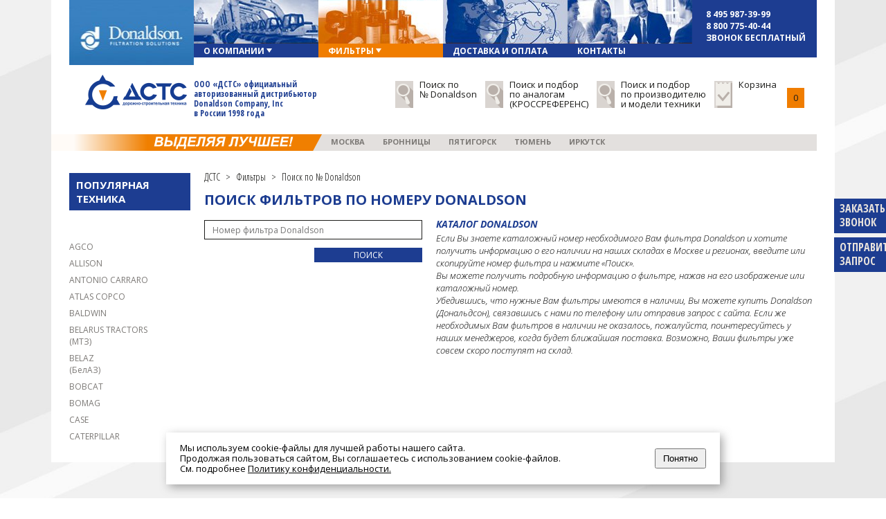

--- FILE ---
content_type: text/html; charset=UTF-8
request_url: https://filters-dsts.ru/filters/donaldson/
body_size: 13236
content:
<!doctype html>
<html>
<head>
   <meta charset="UTF-8">
<title>Купить Donaldson (Дональдсон) у официального дистрибьютора
</title>
<base href="https://filters-dsts.ru/">
<meta name="keywords" content="купить donaldson, купить дональдсон">
<meta name="description" content="Используете фильтры Donaldson? Отличный выбор! Тогда Вы знаете каталожные номера и можете найти нужные Вам фильтры на сайте компании ДСТС, убедиться в наличии и купить Дональдсон по выгодной цене">
<meta name="viewport" content="width=device-width, initial-scale=1">
<link rel="shortcut icon" href="/favicon.svg">
<link rel="apple-touch-icon" href="/favicon.svg">


<link rel="canonical" href="https://filters-dsts.ru/filters/donaldson/" />
<link href="//fonts.googleapis.com/css?family=Open+Sans+Condensed:300,300italic,700|Open+Sans:300italic,700italic,400,700&subset=latin,cyrillic" rel="stylesheet" type="text/css">


<link rel="stylesheet" href="/assets/components/minifyx/cache/styles_756fca3d7a.min.css" type="text/css" />
<script type="text/javascript" src="/assets/components/minifyx/cache/scripts_20699c6ce7.min.js"></script>


<link rel="shortcut icon" href="/templates/donaldson/images/favicon.png">
<link rel="apple-touch-icon" href="/templates/donaldson/images/favicon.png">








<!-- UIS -->
<script type="text/javascript" async src="https://app.uiscom.ru/static/cs.min.js?k=ALTF0M6gIfo0uVUwCGkUSgnln2RcMCWP"></script>
<!-- UIS --> 

</head>

<body>
	
	<header class="tophead">
	    <div class="topmenu_site">
    <nav class="topmenu">
        <a href="https://filters-dsts.ru/" class="donaldsonlogo"></a>
<ul>
    <li class="listopen "><a href="o-kompanii/"><div class="topmenu menuimg1"></div><span>О компании</span><img alt="" src="templates/donaldson/images/strelkamenu.png"></a>
        <ul><li><a href="o-kompanii/o-kompanii-dsts/">О компании ДСТС</a></li>
<li><a href="o-kompanii/o-proizvoditele-donaldson/">О производителе (Donaldson)</a></li>
<li><a href="o-kompanii/novosti/">Новости</a></li>
<li><a href="o-kompanii/payment.html">Оплата</a></li></ul>
    </li>
    <li  class="listopen active"><a href="filters/"><div class="topmenu menuimg5"></div><span>Фильтры</span><img alt="" src="templates/donaldson/images/strelkamenu.png"></a>
        <ul><li><a href="filters/filtryi-dlya-specztexniki/">Фильтры для спецтехники</a></li>
<li><a href="filters/filtryi-dlya-gruzovyix-avtomobilej/">Фильтры для грузовых автомобилей</a></li>
<li><a href="filters/filtryi-dlya-selxoztexniki/">Фильтры для сельхозтехники</a></li>
<li><a href="filters/promyishlennyie-filtryi-dlya-ochistki-vozduxa/">Промышленные фильтры для очистки воздуха</a></li>
<li><a href="filters/catalog/">Поиск по каталогу Donaldson по производителю и модели</a></li>
<li><a href="filters/donaldson-cross/">Поиск и подбор по аналогам</a></li>
<li><a href="filters/donaldson/">Поиск по № Donaldson</a></li></ul>
    </li>
    <li class=""><a href="dostavka-i-oplata.html"><div class="topmenu menuimg2"></div><span>Доставка и оплата</span></a></li>
    <li class=""><a href="contacts/"><div class="topmenu menuimg3"></div><span>Контакты</span></a></li>
    <li class="">
        <div class="entry">
            <div class="topmenu menuimg6">
                <div id="topmenuphone" class="phone">
                    <div class="ya-phone"><p><a href="tel:+74959873999">8 495 987-39-99</a></p>
                    <p><a href="tel:+78007754044">8 800 775-40-44</a></p>
                    <p class="pdop">звонок бесплатный</p></div>
                </div>
            </div><span></span>
        </div>
    </li>
</ul>
        <div class="clear"></div>
    </nav>
    <div class="krandsearch">
        
        
        <div class="clear"></div>
    </div>
    <div class="clear"></div>
    
    <div class="logoblock">
    	<a href="https://filters-dsts.ru/" class="logo"><span>ООО «ДСТС» официальный<br>авторизованный дистрибьютор <br>Donaldson Company, Inc <br>в России 1998 года</span></a>
        <nav>
        	<ul>
            	<li><a href="filters/donaldson/"><span class="img"></span><span>Поиск по<br>№ Donaldson</span></a></li>
            	<li><a href="filters/donaldson-cross/"><span class="img"></span><span>Поиск и подбор<br>по аналогам <br>(КРОССРЕФЕРЕНС)</span></a></li>
            	<li><a href="filters/catalog/"><span class="img"></span><span>Поиск и подбор<br>по производителю<br>и модели техники</span></a></li>
            	<li>
            	    <a href="cart/">
                	    <span class="img"></span>
                	    <span>Корзина</span>
            	    </a>
            	    <a href="cart/" class="js-cart-counter basketcount">0</a>
        	    </li>
            </ul>
        </nav>
    </div>
    
    <div class="linemenu2">
    	<nav><ul><li class="first"><a href="o-kompanii/filialyi/centraloffice.html" title="Москва" >Москва</a></li>
<li><a href="o-kompanii/filialyi/bronniczyi.html" title="Бронницы" >Бронницы</a></li>
<li><a href="o-kompanii/filialyi/pyatigorsk.html" title="Пятигорск" >Пятигорск</a></li>
<li><a href="o-kompanii/filialyi/tyumen.html" title="Тюмень" >Тюмень</a></li>
<li class="last"><a href="o-kompanii/filialyi/irkutsk.html" title="Иркутск" >Иркутск</a></li>
</ul></nav>
    </div>
</div>

<a href="#" id="zakazfeedbackfi">ЗАКАЗАТЬ<br>ЗВОНОК</a>
<a href="#" id="submitzaprosfi">ОТПРАВИТЬ<br>ЗАПРОС</a>

    </header>

    <section class="osn_content nop">
        <div class="donaldsoncontent-sidebar">
        	
        	<h3 class=marks_btn onclick="$('.marks').toggleClass('open');$('.marks_btn').toggleClass('open');">Популярная техника <i class=arrow></i></h3>
<div class="marks">
    <!-- menu_catalog: 
Array
(
    [36] => 0.029160022735596
    [46] => 0.02927303314209
    [67] => 0.029463052749634
    [75] => 0.12691712379456
    [80] => 0.12738800048828
    [119] => 0.23955917358398
)
--><ul class="js-left-menu"><li class="level1 item-45"><a href="filters/catalog/agco/">AGCO</a>
    <ul><li class="level2 item-47"><a href="filters/catalog/agco/gazonokosilki.html">Газонокосилки</a></li>
<li class="level2 item-46"><a href="filters/catalog/agco/kombajnyi.html">Комбайны</a></li>
<li class="level2 item-241"><a href="filters/catalog/agco/traktoryi.html">Тракторы</a></li></ul>
</li>

<li class="level1 item-180"><a href="filters/catalog/allison/">ALLISON</a>
    <ul><li class="level2 item-243"><a href="filters/catalog/allison/transmissiya.html">Трансмиссия</a></li></ul>
</li>

<li class="level1 item-181"><a href="filters/catalog/antonio-carraro/">ANTONIO CARRARO</a>
    <ul><li class="level2 item-244"><a href="filters/catalog/antonio-carraro/traktoryi.html">Тракторы</a></li></ul>
</li>

<li class="level1 item-610"><a href="filters/catalog/atlas-copco/">ATLAS COPCO</a>
    <ul><li class="level2 item-614"><a href="filters/catalog/atlas-copco/burovoe-oborudovanie.html">Буровое оборудование</a></li>
<li class="level2 item-612"><a href="filters/catalog/atlas-copco/generatoryi.html">Генераторы</a></li>
<li class="level2 item-611"><a href="filters/catalog/atlas-copco/kompressoryi.html">Компрессоры</a></li></ul>
</li>

<li class="level1 item-670"><a href="filters/catalog/baldwin/">BALDWIN</a>
    
</li>

<li class="level1 item-184"><a href="filters/catalog/belarus-tractors-(mtz)/">BELARUS TRACTORS (МТЗ)</a>
    <ul><li class="level2 item-245"><a href="filters/catalog/belarus-tractors-(mtz)/traktoryi.html">Тракторы</a></li></ul>
</li>

<li class="level1 item-322"><a href="filters/catalog/belaz/">BELAZ (БелАЗ)</a>
    <ul><li class="level2 item-323"><a href="filters/catalog/belaz/samosvalyi.html">Самосвалы</a></li></ul>
</li>

<li class="level1 item-187"><a href="filters/catalog/bobcat/">BOBCAT</a>
    <ul><li class="level2 item-327"><a href="filters/catalog/bobcat/kompressoryi.html">Компрессоры</a></li>
<li class="level2 item-328"><a href="filters/catalog/bobcat/minipogruzchiki-gusenichnyie.html">Минипогрузчики гусеничные</a></li>
<li class="level2 item-329"><a href="filters/catalog/bobcat/pogruzchiki.html">Погрузчики</a></li>
<li class="level2 item-330"><a href="filters/catalog/bobcat/pogruzchiki-gusenichnyie.html">Погрузчики гусеничные</a></li>
<li class="level2 item-331"><a href="filters/catalog/bobcat/pogruzchiki-kolesnyie.html">Погрузчики колесные</a></li>
<li class="level2 item-332"><a href="filters/catalog/bobcat/pogruzchiki-s-bortovyim-povorotom.html">Погрузчики с бортовым поворотом</a></li>
<li class="level2 item-334"><a href="filters/catalog/bobcat/teleskopicheskie-pogruzchiki.html">Телескопические погрузчики</a></li>
<li class="level2 item-335"><a href="filters/catalog/bobcat/ekskavatoryi.html">Экскаваторы</a></li></ul>
</li>

<li class="level1 item-336"><a href="filters/catalog/bomag/">BOMAG</a>
    <ul><li class="level2 item-337"><a href="filters/catalog/bomag/avtogrejderyi.html">Автогрейдеры</a></li>
<li class="level2 item-338"><a href="filters/catalog/bomag/dorozhnyie-katki.html">Дорожные катки</a></li>
<li class="level2 item-340"><a href="filters/catalog/bomag/stroitelnoe-oborudovanie.html">Строительное оборудование</a></li></ul>
</li>

<li class="level1 item-190"><a href="filters/catalog/case/">CASE</a>
    <ul><li class="level2 item-347"><a href="filters/catalog/case/buldozeryi.html">Бульдозеры гусеничные</a></li>
<li class="level2 item-348"><a href="filters/catalog/case/generatoryi.html">Генераторы</a></li>
<li class="level2 item-349"><a href="filters/catalog/case/dvigateli.html">Двигатели</a></li>
<li class="level2 item-350"><a href="filters/catalog/case/katki.html">Катки</a></li>
<li class="level2 item-305"><a href="filters/catalog/case/kombajnyi.html">Комбайны</a></li>
<li class="level2 item-351"><a href="filters/catalog/case/miniekskavator.html">Миниэкскаватор</a></li>
<li class="level2 item-352"><a href="filters/catalog/case/pogruzchiki.html">Погрузчики</a></li>
<li class="level2 item-353"><a href="filters/catalog/case/pogruzchiki-frontalnye.html">Погрузчики колесные</a></li>
<li class="level2 item-354"><a href="filters/catalog/case/pogruzchiki-s-bortovyim-povorotom.html">Погрузчики с бортовым поворотом</a></li>
<li class="level2 item-355"><a href="filters/catalog/case/samosvalyi.html">Самосвалы</a></li>
<li class="level2 item-359"><a href="filters/catalog/case/teleskopicheskie-pogruzchiki.html">Телескопические погрузчики</a></li>
<li class="level2 item-251"><a href="filters/catalog/case/traktoryi.html">Тракторы</a></li>
<li class="level2 item-358"><a href="filters/catalog/case/traktoryi-gusenichnyie.html">Тракторы гусеничные</a></li>
<li class="level2 item-360"><a href="filters/catalog/case/ekskavatoryi.html">Экскаваторы</a></li>
<li class="level2 item-361"><a href="filters/catalog/case/ekskavatoryi-gusenichnyie.html">Экскаваторы гусеничные</a></li>
<li class="level2 item-362"><a href="filters/catalog/case/ekskavatoryi-kolesnyie.html">Экскаваторы колесные</a></li>
<li class="level2 item-363"><a href="filters/catalog/case/ekskavatoryi-pogruzchiki.html">Экскаваторы-погрузчики</a></li></ul>
</li>

<li class="level1 item-191"><a href="filters/catalog/caterpillar/">CATERPILLAR</a>
    <ul><li class="level2 item-364"><a href="filters/catalog/caterpillar/asfaltoukladchiki.html">Асфальтоукладчики</a></li>
<li class="level2 item-365"><a href="filters/catalog/caterpillar/buldozer-gusenichnyij/">Бульдозеры гусеничные</a></li>
<li class="level2 item-366"><a href="filters/catalog/caterpillar/buldozeryi-kolesnyie.html">Бульдозеры колесные</a></li>
<li class="level2 item-367"><a href="filters/catalog/caterpillar/generator.html">Генераторы</a></li>
<li class="level2 item-368"><a href="filters/catalog/caterpillar/grejder.html">Грейдеры</a></li>
<li class="level2 item-369"><a href="filters/catalog/caterpillar/gruzoviki.html">Грузовики</a></li>
<li class="level2 item-370"><a href="filters/catalog/caterpillar/dvigatel.html">Двигатели</a></li>
<li class="level2 item-371"><a href="filters/catalog/caterpillar/dorozhnyie-katki.html">Дорожные катки</a></li>
<li class="level2 item-373"><a href="filters/catalog/caterpillar/pogruzchiki-gusenichnyie.html">Погрузчики гусеничные</a></li>
<li class="level2 item-372"><a href="filters/catalog/caterpillar/pogruzchiki-frontalnye.html">Погрузчики колесные</a></li>
<li class="level2 item-375"><a href="filters/catalog/caterpillar/pogruzchik-s-bortovyim-povorotom.html">Погрузчики с бортовым поворотом</a></li>
<li class="level2 item-376"><a href="filters/catalog/caterpillar/samosvalyi.html">Самосвалы</a></li>
<li class="level2 item-377"><a href="filters/catalog/caterpillar/samosvaly-sharnirno-sochlenennye.html">Самосвалы шарнирно-сочлененные</a></li>
<li class="level2 item-379"><a href="filters/catalog/caterpillar/teleskopicheskij-pogruzchik.html">Телескопические погрузчики</a></li>
<li class="level2 item-378"><a href="filters/catalog/caterpillar/traktor-gusenichnyij.html">Тракторы гусеничные</a></li>
<li class="level2 item-380"><a href="filters/catalog/caterpillar/truboukladchiki.html">Трубоукладчики</a></li>
<li class="level2 item-381"><a href="filters/catalog/caterpillar/ekskavatoryi.html">Экскаваторы</a></li>
<li class="level2 item-382"><a href="filters/catalog/caterpillar/ekskavatoryi-gusenichnyie.html">Экскаваторы гусеничные</a></li>
<li class="level2 item-383"><a href="filters/catalog/caterpillar/ekskavatoryi-pogruzchiki.html">Экскаваторы-погрузчики</a></li></ul>
</li>

<li class="level1 item-192"><a href="filters/catalog/claas/">CLAAS</a>
    <ul><li class="level2 item-306"><a href="filters/catalog/claas/kombajnyi.html">Комбайны</a></li>
<li class="level2 item-253"><a href="filters/catalog/claas/traktoryi.html">Тракторы</a></li></ul>
</li>

<li class="level1 item-384"><a href="filters/catalog/cummins/">CUMMINS</a>
    <ul><li class="level2 item-385"><a href="filters/catalog/cummins/dvigateli.html">Двигатели</a></li></ul>
</li>

<li class="level1 item-387"><a href="filters/catalog/daf/">DAF</a>
    <ul><li class="level2 item-388"><a href="filters/catalog/daf/gruzoviki.html">Грузовики</a></li></ul>
</li>

<li class="level1 item-389"><a href="filters/catalog/demag/">DEMAG</a>
    <ul><li class="level2 item-390"><a href="filters/catalog/demag/asfaltoukladchiki.html">Асфальтоукладчики</a></li>
<li class="level2 item-391"><a href="filters/catalog/demag/kranyi.html">Краны</a></li></ul>
</li>

<li class="level1 item-193"><a href="filters/catalog/deutz/">DEUTZ</a>
    <ul><li class="level2 item-396"><a href="filters/catalog/deutz/generatoryi.html">Генераторы</a></li>
<li class="level2 item-394"><a href="filters/catalog/deutz/dvigateli.html">Двигатели</a></li>
<li class="level2 item-307"><a href="filters/catalog/deutz/kombajnyi.html">Комбайны</a></li>
<li class="level2 item-399"><a href="filters/catalog/deutz/stroitelnoe-oborudovanie.html">Строительное оборудование</a></li>
<li class="level2 item-254"><a href="filters/catalog/deutz/traktoryi.html">Тракторы</a></li></ul>
</li>

<li class="level1 item-194"><a href="filters/catalog/deutz-fahr/">DEUTZ FAHR</a>
    <ul><li class="level2 item-308"><a href="filters/catalog/deutz-fahr/kombajnyi.html">Комбайны</a></li>
<li class="level2 item-299"><a href="filters/catalog/deutz-fahr/traktoryi.html">Тракторы</a></li></ul>
</li>

<li class="level1 item-404"><a href="filters/catalog/doosan/">DOOSAN</a>
    <ul><li class="level2 item-405"><a href="filters/catalog/doosan/miniekskavatoryi.html">Миниэкскаваторы</a></li>
<li class="level2 item-406"><a href="filters/catalog/doosan/pogruzchiki-kolesnyie.html">Погрузчики колесные</a></li>
<li class="level2 item-407"><a href="filters/catalog/doosan/pogruzchiki-s-bortovyim-povorotom.html">Погрузчики с бортовым поворотом</a></li>
<li class="level2 item-409"><a href="filters/catalog/doosan/ekskavatoryi.html">Экскаваторы</a></li>
<li class="level2 item-410"><a href="filters/catalog/doosan/ekskavatoryi-gusenichnyie.html">Экскаваторы гусеничные</a></li>
<li class="level2 item-411"><a href="filters/catalog/doosan/ekskavatoryi-kolesnyie.html">Экскаваторы колесные</a></li></ul>
</li>

<li class="level1 item-459"><a href="filters/catalog/dynapac/">DYNAPAC</a>
    <ul><li class="level2 item-460"><a href="filters/catalog/dynapac/afaltoukladchiki.html">Афальтоукладчики</a></li>
<li class="level2 item-461"><a href="filters/catalog/dynapac/katki.html">Катки</a></li>
<li class="level2 item-462"><a href="filters/catalog/dynapac/raznoe-oborudovanie.html">Разное оборудование</a></li>
<li class="level2 item-463"><a href="filters/catalog/dynapac/stroitelnoe-oborudovanie.html">Строительное оборудование</a></li></ul>
</li>

<li class="level1 item-671"><a href="filters/catalog/fai-filtri/">FAI FILTRI</a>
    
</li>

<li class="level1 item-464"><a href="filters/catalog/faw/">FAW</a>
    <ul><li class="level2 item-465"><a href="filters/catalog/faw/gruzoviki.html">Грузовики</a></li></ul>
</li>

<li class="level1 item-198"><a href="filters/catalog/fendt/">FENDT</a>
    <ul><li class="level2 item-443"><a href="filters/catalog/fendt/kombajnyi.html">Комбайны</a></li>
<li class="level2 item-295"><a href="filters/catalog/fendt/traktoryi.html">Тракторы</a></li></ul>
</li>

<li class="level1 item-199"><a href="filters/catalog/fiat/">FIAT</a>
    <ul><li class="level2 item-294"><a href="filters/catalog/fiat/traktoryi.html">Тракторы</a></li></ul>
</li>

<li class="level1 item-672"><a href="filters/catalog/fleetguard/">FLEETGUARD</a>
    
</li>

<li class="level1 item-201"><a href="filters/catalog/ford/">FORD</a>
    <ul><li class="level2 item-401"><a href="filters/catalog/ford/gruzoviki.html">Грузовики</a></li>
<li class="level2 item-402"><a href="filters/catalog/ford/dvigateli.html">Двигатели</a></li>
<li class="level2 item-403"><a href="filters/catalog/ford/malotonnazhnyie-gruzoviki.html">Малотоннажные грузовики</a></li></ul>
</li>

<li class="level1 item-466"><a href="filters/catalog/foton/">FOTON</a>
    <ul><li class="level2 item-467"><a href="filters/catalog/foton/gruzoviki.html">Грузовики</a></li>
<li class="level2 item-468"><a href="filters/catalog/foton/malotonnazhnyie-gruzoviki.html">Малотоннажные грузовики</a></li></ul>
</li>

<li class="level1 item-482"><a href="filters/catalog/freightliner/">FREIGHTLINER</a>
    <ul><li class="level2 item-483"><a href="filters/catalog/freightliner/avtobusyi.html">Автобусы</a></li>
<li class="level2 item-484"><a href="filters/catalog/freightliner/gruzoviki.html">Грузовики</a></li></ul>
</li>

<li class="level1 item-471"><a href="filters/catalog/hamm/">HAMM</a>
    <ul><li class="level2 item-472"><a href="filters/catalog/hamm/katki.html">Катки</a></li></ul>
</li>

<li class="level1 item-469"><a href="filters/catalog/hanomag-henschel/">HANOMAG HENSCHEL</a>
    <ul><li class="level2 item-470"><a href="filters/catalog/hanomag-henschel/gruzoviki.html">Грузовики</a></li></ul>
</li>

<li class="level1 item-675"><a href="filters/catalog/hifi-filter/">HIFI FILTER</a>
    
</li>

<li class="level1 item-479"><a href="filters/catalog/hino/">HINO</a>
    <ul><li class="level2 item-480"><a href="filters/catalog/hino/avtobusyi.html">Автобусы</a></li>
<li class="level2 item-481"><a href="filters/catalog/hino/gruzoviki.html">Грузовики</a></li></ul>
</li>

<li class="level1 item-571"><a href="filters/catalog/hitachi/">HITACHI</a>
    <ul><li class="level2 item-572"><a href="filters/catalog/hitachi/buldozeryi-gusenichnyie.html">Бульдозеры гусеничные</a></li>
<li class="level2 item-573"><a href="filters/catalog/hitachi/gusenichnyie-kranyi.html">Гусеничные краны</a></li>
<li class="level2 item-575"><a href="filters/catalog/hitachi/kranyi.html">Краны</a></li>
<li class="level2 item-576"><a href="filters/catalog/hitachi/miniekskavatoryi.html">Миниэкскаваторы</a></li>
<li class="level2 item-577"><a href="filters/catalog/hitachi/pogruzchiki.html">Погрузчики</a></li>
<li class="level2 item-578"><a href="filters/catalog/hitachi/pogruzchiki-kolesnyie.html">Погрузчики колесные</a></li>
<li class="level2 item-582"><a href="filters/catalog/hitachi/stroitelnoe-oborudovanie.html">Строительное оборудование</a></li>
<li class="level2 item-579"><a href="filters/catalog/hitachi/ekskavator/">Экскаватор</a></li>
<li class="level2 item-628"><a href="filters/catalog/hitachi/ekskavator-gusenichnyij.html">Экскаватор гусеничный</a></li>
<li class="level2 item-583"><a href="filters/catalog/hitachi/eskavator-kolesnyij.html">Эскаватор колесный</a></li></ul>
</li>

<li class="level1 item-673"><a href="filters/catalog/hydac/">HYDAC</a>
    
</li>

<li class="level1 item-559"><a href="filters/catalog/hyundai/">HYUNDAI</a>
    <ul><li class="level2 item-564"><a href="filters/catalog/hyundai/buldozeryi-gusenichnyie.html">Бульдозеры гусеничные</a></li>
<li class="level2 item-563"><a href="filters/catalog/hyundai/vilochnyie-pogruzchiki.html">Вилочные погрузчики</a></li>
<li class="level2 item-562"><a href="filters/catalog/hyundai/pogruzchiki-kolesnyie.html">Погрузчики колесные</a></li>
<li class="level2 item-561"><a href="filters/catalog/hyundai/pogruzchiki-s-bortovyim-povorotom.html">Погрузчики с бортовым поворотом</a></li>
<li class="level2 item-560"><a href="filters/catalog/hyundai/ekskavatoryi.html">Экскаваторы</a></li></ul>
</li>

<li class="level1 item-584"><a href="filters/catalog/ingersoll-rand/">INGERSOLL RAND</a>
    <ul><li class="level2 item-588"><a href="filters/catalog/ingersoll-rand/katki.html">Катки</a></li>
<li class="level2 item-589"><a href="filters/catalog/ingersoll-rand/kompressoryi.html">Компрессоры</a></li></ul>
</li>

<li class="level1 item-475"><a href="filters/catalog/iveco/">IVECO</a>
    <ul><li class="level2 item-476"><a href="filters/catalog/iveco/gruzoviki.html">Грузовики</a></li></ul>
</li>

<li class="level1 item-477"><a href="filters/catalog/iveco-bus/">IVECO BUS</a>
    <ul><li class="level2 item-478"><a href="filters/catalog/iveco-bus/avtobusyi.html">Автобусы</a></li></ul>
</li>

<li class="level1 item-473"><a href="filters/catalog/iveco-magirus/">IVECO MAGIRUS</a>
    <ul><li class="level2 item-474"><a href="filters/catalog/iveco-magirus/gruzoviki.html">Грузовики</a></li></ul>
</li>

<li class="level1 item-208"><a href="filters/catalog/jcb/">JCB</a>
    <ul><li class="level2 item-428"><a href="filters/catalog/jcb/vilochnyie-pogruzchiki.html">Вилочные погрузчики</a></li>
<li class="level2 item-429"><a href="filters/catalog/jcb/generatoryi.html">Генераторы</a></li>
<li class="level2 item-430"><a href="filters/catalog/jcb/dvigateli.html">Двигатели</a></li>
<li class="level2 item-431"><a href="filters/catalog/jcb/pogruzchiki-s-bortovyim-povorotom.html">Погрузчики с бортовым поворотом</a></li>
<li class="level2 item-432"><a href="filters/catalog/jcb/samosvalyi.html">Самосвалы</a></li>
<li class="level2 item-433"><a href="filters/catalog/jcb/teleskopicheskie-pogruzchiki.html">Телескопические погрузчики</a></li>
<li class="level2 item-287"><a href="filters/catalog/jcb/traktoryi.html">Тракторы</a></li>
<li class="level2 item-434"><a href="filters/catalog/jcb/ekskavatoryi.html">Экскаваторы</a></li>
<li class="level2 item-435"><a href="filters/catalog/jcb/ekskavatoryi-pogruzchiki/">Экскаваторы-погрузчики</a></li></ul>
</li>

<li class="level1 item-210"><a href="filters/catalog/john-deere/">JOHN DEERE</a>
    <ul><li class="level2 item-436"><a href="filters/catalog/john-deere/buldozeryi-gusenichnyie.html">Бульдозеры гусеничные</a></li>
<li class="level2 item-437"><a href="filters/catalog/john-deere/grejderyi.html">Грейдеры</a></li>
<li class="level2 item-440"><a href="filters/catalog/john-deere/dvigateli.html">Двигатели</a></li>
<li class="level2 item-312"><a href="filters/catalog/john-deere/kombajnyi.html">Комбайны</a></li>
<li class="level2 item-438"><a href="filters/catalog/john-deere/pogruzchiki-frontalnye.html">Погрузчики колесные</a></li>
<li class="level2 item-439"><a href="filters/catalog/john-deere/pogruzchiki-s-bortovyim-povorotom.html">Погрузчики с бортовым поворотом</a></li>
<li class="level2 item-286"><a href="filters/catalog/john-deere/traktoryi.html">Тракторы</a></li>
<li class="level2 item-441"><a href="filters/catalog/john-deere/ekskavatoryi-pogruzchiki.html">Экскаваторы-погрузчики</a></li></ul>
</li>

<li class="level1 item-490"><a href="filters/catalog/kamaz/">KAMAZ (КАМАЗ)</a>
    <ul><li class="level2 item-491"><a href="filters/catalog/kamaz/gruzoviki.html">Грузовики</a></li></ul>
</li>

<li class="level1 item-492"><a href="filters/catalog/kato/">KATO</a>
    <ul><li class="level2 item-493"><a href="filters/catalog/kato/kranyi.html">Краны</a></li>
<li class="level2 item-494"><a href="filters/catalog/kato/ekskavatoryi.html">Экскаваторы</a></li></ul>
</li>

<li class="level1 item-565"><a href="filters/catalog/kobelco/">KOBELCO</a>
    <ul><li class="level2 item-566"><a href="filters/catalog/kobelco/grejderyi.html">Грейдеры</a></li>
<li class="level2 item-567"><a href="filters/catalog/kobelco/kranyi.html">Краны</a></li>
<li class="level2 item-568"><a href="filters/catalog/kobelco/pogruzchiki-kolesnyie.html">Погрузчики колесные</a></li>
<li class="level2 item-570"><a href="filters/catalog/kobelco/ekskavator-pogruzchik.html">Экскаватор-погрузчик</a></li>
<li class="level2 item-569"><a href="filters/catalog/kobelco/ekskavatoryi.html">Экскаваторы</a></li></ul>
</li>

<li class="level1 item-214"><a href="filters/catalog/komatsu/">KOMATSU</a>
    <ul><li class="level2 item-413"><a href="filters/catalog/komatsu/buldozeryi-gusenichnyie.html">Бульдозеры гусеничные</a></li>
<li class="level2 item-631"><a href="filters/catalog/komatsu/generatoryi.html">Генераторы</a></li>
<li class="level2 item-414"><a href="filters/catalog/komatsu/grejderyi.html">Грейдеры</a></li>
<li class="level2 item-632"><a href="filters/catalog/komatsu/dvigateli.html">Двигатели</a></li>
<li class="level2 item-633"><a href="filters/catalog/komatsu/kranyi.html">Краны</a></li>
<li class="level2 item-630"><a href="filters/catalog/komatsu/pogruzchiki-vilochnyie.html">Погрузчики вилочные</a></li>
<li class="level2 item-415"><a href="filters/catalog/komatsu/pogruzchiki-frontalnye.html">Погрузчики колесные</a></li>
<li class="level2 item-416"><a href="filters/catalog/komatsu/pogruzchiki-s-bortovyim-povorotom.html">Погрузчики с бортовым поворотом</a></li>
<li class="level2 item-496"><a href="filters/catalog/komatsu/samosvalyi.html">Самосвалы</a></li>
<li class="level2 item-283"><a href="filters/catalog/komatsu/traktoryi.html">Тракторы</a></li>
<li class="level2 item-417"><a href="filters/catalog/komatsu/truboukladchiki.html">Трубоукладчики</a></li>
<li class="level2 item-418"><a href="filters/catalog/komatsu/ekskavatoryi.html">Экскаваторы</a></li>
<li class="level2 item-615"><a href="filters/catalog/komatsu/ekskavatoryi-gusenichnyie.html">Экскаваторы гусеничные</a></li>
<li class="level2 item-616"><a href="filters/catalog/komatsu/ekskavatoryi-kolesnyie.html">Экскаваторы колесные</a></li>
<li class="level2 item-419"><a href="filters/catalog/komatsu/ekskavatoryi-pogruzchiki.html">Экскаваторы-погрузчики</a></li></ul>
</li>

<li class="level1 item-215"><a href="filters/catalog/kubota/">KUBOTA</a>
    <ul><li class="level2 item-420"><a href="filters/catalog/kubota/generatoryi.html">Генераторы</a></li>
<li class="level2 item-421"><a href="filters/catalog/kubota/dvigateli.html">Двигатели</a></li>
<li class="level2 item-634"><a href="filters/catalog/kubota/miniekskavatoryi.html">Миниэкскаваторы</a></li>
<li class="level2 item-422"><a href="filters/catalog/kubota/pogruzchiki.html">Погрузчики</a></li>
<li class="level2 item-282"><a href="filters/catalog/kubota/traktoryi.html">Тракторы</a></li>
<li class="level2 item-423"><a href="filters/catalog/kubota/ekskavatoryi.html">Экскаваторы</a></li></ul>
</li>

<li class="level1 item-216"><a href="filters/catalog/lamborghini/">LAMBORGHINI</a>
    <ul><li class="level2 item-281"><a href="filters/catalog/lamborghini/traktoryi.html">Тракторы</a></li></ul>
</li>

<li class="level1 item-592"><a href="filters/catalog/liebherr/">LIEBHERR</a>
    <ul><li class="level2 item-593"><a href="filters/catalog/liebherr/buldozeryi-gusenichnyie.html">Бульдозеры гусеничные</a></li>
<li class="level2 item-642"><a href="filters/catalog/liebherr/frontalnye-pogruzchiki.html">Колесные погрузчики</a></li>
<li class="level2 item-640"><a href="filters/catalog/liebherr/kranyi.html">Краны</a></li>
<li class="level2 item-641"><a href="filters/catalog/liebherr/mobilnyie-kranyi.html">Мобильные краны</a></li>
<li class="level2 item-594"><a href="filters/catalog/liebherr/pogruzchiki.html">Погрузчики</a></li>
<li class="level2 item-595"><a href="filters/catalog/liebherr/ekskavatoryi-gusenichnyie.html">Экскаваторы гусеничные</a></li>
<li class="level2 item-596"><a href="filters/catalog/liebherr/ekskavatoryi-kolesnyie.html">Экскаваторы колесные</a></li></ul>
</li>

<li class="level1 item-497"><a href="filters/catalog/liugong/">LIUGONG</a>
    <ul><li class="level2 item-498"><a href="filters/catalog/liugong/pogruzchiki.html">Погрузчики</a></li>
<li class="level2 item-499"><a href="filters/catalog/liugong/ekskavatoryi.html">Экскаваторы</a></li></ul>
</li>

<li class="level1 item-219"><a href="filters/catalog/man/">MAN</a>
    <ul><li class="level2 item-424"><a href="filters/catalog/man/avtobusyi.html">Автобусы</a></li>
<li class="level2 item-425"><a href="filters/catalog/man/generatoryi.html">Генераторы</a></li>
<li class="level2 item-426"><a href="filters/catalog/man/gruzoviki.html">Грузовики</a></li>
<li class="level2 item-427"><a href="filters/catalog/man/dvigateli.html">Двигатели</a></li></ul>
</li>

<li class="level1 item-597"><a href="filters/catalog/manitou/">MANITOU</a>
    <ul><li class="level2 item-598"><a href="filters/catalog/manitou/vilochnyie-pogruzchiki.html">Вилочные погрузчики</a></li>
<li class="level2 item-599"><a href="filters/catalog/manitou/pogruzchiki.html">Погрузчики</a></li>
<li class="level2 item-600"><a href="filters/catalog/manitou/teleskopicheskie-pogruzchiki.html">Телескопические погрузчики</a></li></ul>
</li>

<li class="level1 item-674"><a href="filters/catalog/mann/">MANN & HUMMEL</a>
    
</li>

<li class="level1 item-220"><a href="filters/catalog/massey-ferguson/">MASSEY FERGUSON</a>
    <ul><li class="level2 item-313"><a href="filters/catalog/massey-ferguson/kombajnyi.html">Комбайны</a></li>
<li class="level2 item-277"><a href="filters/catalog/massey-ferguson/traktoryi.html">Тракторы</a></li></ul>
</li>

<li class="level1 item-500"><a href="filters/catalog/maz/">MAZ</a>
    <ul><li class="level2 item-501"><a href="filters/catalog/maz/avtobusyi.html">Автобусы</a></li></ul>
</li>

<li class="level1 item-222"><a href="filters/catalog/mercedes-benz/">MERCEDES-BENZ</a>
    <ul><li class="level2 item-412"><a href="filters/catalog/mercedes-benz/avtobusyi.html">Автобусы</a></li>
<li class="level2 item-452"><a href="filters/catalog/mercedes-benz/gruzoviki.html">Грузовики</a></li>
<li class="level2 item-453"><a href="filters/catalog/mercedes-benz/dvigateli.html">Двигатели</a></li>
<li class="level2 item-454"><a href="filters/catalog/mercedes-benz/malotonnazhnyie-gruzoviki.html">Малотоннажные грузовики</a></li>
<li class="level2 item-275"><a href="filters/catalog/mercedes-benz/traktoryi.html">Тракторы</a></li></ul>
</li>

<li class="level1 item-502"><a href="filters/catalog/mtu/">MTU</a>
    <ul><li class="level2 item-503"><a href="filters/catalog/mtu/dvigateli.html">Двигатели</a></li></ul>
</li>

<li class="level1 item-223"><a href="filters/catalog/new-holland/">NEW HOLLAND</a>
    <ul><li class="level2 item-455"><a href="filters/catalog/new-holland/buldozeryi.html">Бульдозеры гусеничные</a></li>
<li class="level2 item-314"><a href="filters/catalog/new-holland/kombajnyi.html">Комбайны</a></li>
<li class="level2 item-456"><a href="filters/catalog/new-holland/minipogruzchiki.html">Минипогрузчики гусеничные</a></li>
<li class="level2 item-635"><a href="filters/catalog/new-holland/pogruzchiki.html">Погрузчики</a></li>
<li class="level2 item-636"><a href="filters/catalog/new-holland/press-podborshhiki.html">Пресс-подборщики</a></li>
<li class="level2 item-274"><a href="filters/catalog/new-holland/traktoryi.html">Тракторы</a></li>
<li class="level2 item-457"><a href="filters/catalog/new-holland/ekskavatoryi-gusenichnyie.html">Экскаваторы гусеничные</a></li>
<li class="level2 item-458"><a href="filters/catalog/new-holland/ekskavatoryi-pogruzchiki.html">Экскаваторы-погрузчики</a></li></ul>
</li>

<li class="level1 item-224"><a href="filters/catalog/nissan/">NISSAN</a>
    <ul><li class="level2 item-273"><a href="filters/catalog/nissan/vilochnyie-pogruzchiki.html">Вилочные погрузчики</a></li>
<li class="level2 item-637"><a href="filters/catalog/nissan/gruzoviki.html">Грузовики</a></li>
<li class="level2 item-638"><a href="filters/catalog/nissan/dvigateli.html">Двигатели</a></li>
<li class="level2 item-639"><a href="filters/catalog/nissan/malotonnazhnyie-gruzoviki.html">Малотоннажные грузовики</a></li></ul>
</li>

<li class="level1 item-677"><a href="filters/catalog/pall/">PALL</a>
    
</li>

<li class="level1 item-678"><a href="filters/catalog/parker/">PARKER</a>
    
</li>

<li class="level1 item-522"><a href="filters/catalog/perkins/">PERKINS</a>
    <ul><li class="level2 item-523"><a href="filters/catalog/perkins/generatoryi.html">Генераторы</a></li>
<li class="level2 item-524"><a href="filters/catalog/perkins/dvigateli.html">Двигатели</a></li></ul>
</li>

<li class="level1 item-519"><a href="filters/catalog/sakai/">SAKAI</a>
    <ul><li class="level2 item-521"><a href="filters/catalog/sakai/katki.html">Катки</a></li></ul>
</li>

<li class="level1 item-679"><a href="filters/catalog/sakura/">SAKURA</a>
    
</li>

<li class="level1 item-504"><a href="filters/catalog/scania/">SCANIA</a>
    <ul><li class="level2 item-505"><a href="filters/catalog/scania/gruzoviki.html">Грузовики</a></li></ul>
</li>

<li class="level1 item-506"><a href="filters/catalog/sennebogen/">SENNEBOGEN</a>
    <ul><li class="level2 item-507"><a href="filters/catalog/sennebogen/kranyi.html">Краны</a></li>
<li class="level2 item-508"><a href="filters/catalog/sennebogen/teleskopicheskie-pogruzchiki.html">Телескопические погрузчики</a></li></ul>
</li>

<li class="level1 item-680"><a href="filters/catalog/sf-filter/">SF-Filter</a>
    
</li>

<li class="level1 item-509"><a href="filters/catalog/shantui/">SHANTUI</a>
    <ul><li class="level2 item-510"><a href="filters/catalog/shantui/buldozeryi-gusenichnyie.html">Бульдозеры гусеничные</a></li></ul>
</li>

<li class="level1 item-549"><a href="filters/catalog/terex/">TEREX</a>
    <ul><li class="level2 item-552"><a href="filters/catalog/terex/karernyie-samosvalyi.html">Карьерные самосвалы</a></li>
<li class="level2 item-553"><a href="filters/catalog/terex/kranyi.html">Краны</a></li>
<li class="level2 item-554"><a href="filters/catalog/terex/pogruzchiki.html">Погрузчики</a></li>
<li class="level2 item-556"><a href="filters/catalog/terex/teleskopicheskij-pogruzchik.html">Телескопический погрузчик</a></li>
<li class="level2 item-557"><a href="filters/catalog/terex/ekskavatoryi-pogruzchiki.html">Экскаваторы-погрузчики</a></li></ul>
</li>

<li class="level1 item-544"><a href="filters/catalog/toyota/">TOYOTA</a>
    <ul><li class="level2 item-546"><a href="filters/catalog/toyota/avtobusyi.html">Автобусы</a></li>
<li class="level2 item-545"><a href="filters/catalog/toyota/gruzoviki.html">Грузовики</a></li>
<li class="level2 item-547"><a href="filters/catalog/toyota/malotonnazhnyie-gruzoviki.html">Малотоннажные грузовики</a></li></ul>
</li>

<li class="level1 item-237"><a href="filters/catalog/versatile/">VERSATILE</a>
    <ul><li class="level2 item-317"><a href="filters/catalog/versatile/kombajnyi.html">Комбайны</a></li>
<li class="level2 item-260"><a href="filters/catalog/versatile/traktoryi.html">Тракторы</a></li></ul>
</li>

<li class="level1 item-513"><a href="filters/catalog/vibromax/">VIBROMAX</a>
    <ul><li class="level2 item-514"><a href="filters/catalog/vibromax/katki.html">Катки</a></li></ul>
</li>

<li class="level1 item-515"><a href="filters/catalog/vogele/">VOGELE</a>
    <ul><li class="level2 item-516"><a href="filters/catalog/vogele/asfaltoukladchiki.html">Асфальтоукладчики</a></li></ul>
</li>

<li class="level1 item-525"><a href="filters/catalog/volkswagen/">VOLKSWAGEN</a>
    <ul><li class="level2 item-527"><a href="filters/catalog/volkswagen/avtobusyi.html">Автобусы</a></li>
<li class="level2 item-526"><a href="filters/catalog/volkswagen/gruzoviki.html">Грузовики</a></li>
<li class="level2 item-528"><a href="filters/catalog/volkswagen/malotonnazhnyie-gruzoviki.html">Малотоннажные грузовики</a></li></ul>
</li>

<li class="level1 item-529"><a href="filters/catalog/volvo/">VOLVO</a>
    <ul><li class="level2 item-531"><a href="filters/catalog/volvo/avtobusyi.html">Автобусы</a></li>
<li class="level2 item-532"><a href="filters/catalog/volvo/generatoryi.html">Генераторы</a></li>
<li class="level2 item-530"><a href="filters/catalog/volvo/gruzoviki.html">Грузовики</a></li>
<li class="level2 item-533"><a href="filters/catalog/volvo/dvigateli.html">Двигатели</a></li></ul>
</li>

<li class="level1 item-534"><a href="filters/catalog/volvo-construction-equipment/">VOLVO CONSTRUCTION EQUIPMENT</a>
    <ul><li class="level2 item-536"><a href="filters/catalog/volvo-construction-equipment/asfaltoukladchiki.html">Асфальтоукладчики</a></li>
<li class="level2 item-535"><a href="filters/catalog/volvo-construction-equipment/grejderyi.html">Грейдеры</a></li>
<li class="level2 item-537"><a href="filters/catalog/volvo-construction-equipment/katki.html">Катки</a></li>
<li class="level2 item-538"><a href="filters/catalog/volvo-construction-equipment/pogruzchiki.html">Погрузчики</a></li>
<li class="level2 item-539"><a href="filters/catalog/volvo-construction-equipment/pogruzchiki-kolesnyie.html">Погрузчики колесные</a></li>
<li class="level2 item-627"><a href="filters/catalog/volvo-construction-equipment/samosvalyi.html">Самосвалы</a></li>
<li class="level2 item-540"><a href="filters/catalog/volvo-construction-equipment/frezyi.html">Фрезы</a></li>
<li class="level2 item-541"><a href="filters/catalog/volvo-construction-equipment/ekskavatoryi-gusenichnyie.html">Экскаваторы гусеничные</a></li>
<li class="level2 item-542"><a href="filters/catalog/volvo-construction-equipment/ekskavatoryi-kolesnyie.html">Экскаваторы колесные</a></li>
<li class="level2 item-543"><a href="filters/catalog/volvo-construction-equipment/ekskavatoryi-pogruzchiki.html">Экскаваторы-погрузчики</a></li></ul>
</li>

<li class="level1 item-601"><a href="filters/catalog/wirtgen/">WIRTGEN</a>
    <ul><li class="level2 item-602"><a href="filters/catalog/wirtgen/dorozhnyie-frezyi.html">Дорожные фрезы</a></li>
<li class="level2 item-603"><a href="filters/catalog/wirtgen/frezyi.html">Фрезы</a></li></ul>
</li>

<li class="level1 item-681"><a href="filters/catalog/wix/">WIX</a>
    
</li>
</ul>

</div>

        </div>
        <div class="donaldsoncontent type1">
            <div class="brcrumbs"><ul class="B_crumbBox"><li class="B_firstCrumb" itemscope="itemscope" itemtype="http://data-vocabulary.org/Breadcrumb"><a class="B_homeCrumb" itemprop="url" rel="Home" href="https://filters-dsts.ru/"><span itemprop="title">ДСТС</span></a></li>
 <li>></li> <li itemscope="itemscope" class="B_crumb" itemtype="http://data-vocabulary.org/Breadcrumb"><a class="B_crumb" itemprop="url" rel="Фильтры" href="filters/"><span itemprop="title">Фильтры</span></a></li>
 <li>></li> <li class="B_lastCrumb" itemscope="itemscope" itemtype="http://data-vocabulary.org/Breadcrumb"><li itemscope="itemscope" class="B_currentCrumb" itemtype="http://data-vocabulary.org/Breadcrumb">Поиск по № Donaldson</li></li>
</ul></div>
			<h1>Поиск фильтров по номеру Donaldson</h1>
        	

			<div class="search-form">
			<div class="search-form">
  <form method="GET" action="">
    <div class="line">
        <input type="text" placeholder="Номер фильтра Donaldson" name="search1" value="">
    </div>
    <div class="line">
        <input type="submit" class="btn-send-order" value="Поиск">
    </div>
  </form>
</div>


			</div>
			<div class="descr2 search-descr">
			    <h3 class="h3">Каталог Donaldson</h3>
<p>Если Вы знаете каталожный номер необходимого Вам фильтра Donaldson и хотите получить информацию о его наличии на наших складах в Москве и регионах, введите или скопируйте номер фильтра и нажмите &laquo;Поиск&raquo;.</p>
<p>Вы можете получить подробную информацию о фильтре, нажав на его изображение или каталожный номер.</p>
<p>Убедившись, что нужные Вам фильтры имеются в наличии, Вы можете купить Donaldson (Дональдсон), связавшись с нами по телефону или отправив запрос с сайта. Если же необходимых Вам фильтров в наличии не оказалось, пожалуйста, поинтересуйтесь у наших менеджеров, когда будет ближайшая поставка. Возможно, Ваши фильтры уже совсем скоро поступят на склад.</p>
			</div>
			<div class="clear"></div>
            
        </div>
        <div class="clear"></div>    
    </section>
    
    
    
    <section class="indexmenucontentblock">
        <div class="contentright">
            
            
        </div>
        <div class="clear"></div>
    </section>
    
   

        
<div id="wrmodal3social" class="wr_modal">
<div class="bodywrbackgroundmodal"></div>
<div class="modalzzvonok" style="min-height:134px; margin-top:-103px;">
    <div class="h3">Социальные медиа</div>
    <script type="text/javascript">(function(w,doc) {
    if (!w.__utlWdgt ) {
        w.__utlWdgt = true;
        var d = doc, s = d.createElement('script'), g = 'getElementsByTagName';
        s.type = 'text/javascript'; s.charset='UTF-8'; s.async = true;
        s.src = ('https:' == w.location.protocol ? 'https' : 'http')  + '://w.uptolike.com/widgets/v1/uptolike.js';
        var h=d[g]('body')[0];
        h.appendChild(s);
    }})(window,document);
    </script>
    <div data-mobile-view="false" data-share-size="40" data-like-text-enable="false" data-background-alpha="0.0" data-pid="1352826" data-mode="share" data-background-color="#ffffff" data-hover-effect="scale" data-share-shape="round-rectangle" data-share-counter-size="12" data-icon-color="#ffffff" data-mobile-sn-ids="fb.vk.tw.wh.ok.gp." data-text-color="#000000" data-buttons-color="#ffffff" data-counter-background-color="#ffffff" data-share-counter-type="disable" data-orientation="horizontal" data-following-enable="false" data-sn-ids="vk.ok.mr.fb.lj.gp.tw." data-preview-mobile="false" data-selection-enable="false" data-exclude-show-more="false" data-share-style="9" data-counter-background-alpha="1.0" data-top-button="false" class="uptolike-buttons" ></div>


    <a href="#" class="closeformallbutt"></a>
</div>
</div>




<div id="wrmodal4social" class="wr_modal">
<div class="bodywrbackgroundmodal"></div>
<div class="modalzzvonok" style="min-height:134px; margin-top:-103px;">
    <div class="h3">Оформление подписки</div>
    
    <a href="#" class="closeformallbutt"></a>
</div>
</div>
    
        <footer class="footblock">
    	<div class="menuleft">
        	<a href="o-kompanii/" class="biglink">Компания</a>
            <ul>
            	<li><a href="o-kompanii/o-kompanii-dsts/">О компании ДСТС</a></li>
            	<li><a href="o-kompanii/o-proizvoditele-donaldson/">О производителе <br>DONALDSON</a></li>
            	<li><a href="contacts/">Новости</a></li>
            </ul>
        </div>
        
        
    	<div class="menuleft">
        	<span class="biglink">Продукция</span>
            <ul>
            	<li><a href="filters/filtryi-dlya-specztexniki/">Фильтры<br>для спецтехники</a></li>
            	<li><a href="filters/filtryi-dlya-gruzovyix-avtomobilej/">Фильтры для грузовых<br>автомобилей</a></li>
            	<li><a href="filters/promyishlennyie-filtryi-dlya-ochistki-vozduxa/">Промышленные фильтры<br>для очистки воздуха</a></li>
            </ul>
        </div>
        
        
    	<div class="menuleft">
        	<a href="contacts/" class="biglink">Контакты</a>
        	<ul><li class="first"><a href="o-kompanii/filialyi/centraloffice.html" title="Москва" >Москва</a></li>
<li><a href="o-kompanii/filialyi/bronniczyi.html" title="Бронницы" >Бронницы</a></li>
<li><a href="o-kompanii/filialyi/pyatigorsk.html" title="Пятигорск" >Пятигорск</a></li>
<li><a href="o-kompanii/filialyi/tyumen.html" title="Тюмень" >Тюмень</a></li>
<li class="last"><a href="o-kompanii/filialyi/irkutsk.html" title="Иркутск" >Иркутск</a></li>
</ul>
        </div>
        
    	<div class="menuleft">
        	<span class="biglink">Дополнительно</span>
            <ul>
            	
            	<li><a href="site-map.html">Карта сайта</a></li>
            	<li><a href="polzovatelskoe-soglashenie.html">Пользовательское соглашение</a></li>
            	<li><a href="eula.html">Политика обработки персональных данных</a></li>
            	<li><a href="soglasie-na-obrabotku-personalnyix-dannyix.html">Согласие на обработку персональных данных</a></li>
            </ul>
            <a href="tel:+74959873999" class="phone ya-phone">8 495 987-39-99</a>
            <a href="tel:88007754044" class="phone ya-phone">8 800 775-40-44</a>
            
        </div>
        
        <div class="clear"></div>
    
    	
        <span class="copy">&copy; 1998–2026 ООО "ДСТС". Все права защищены. Юридическое уведомление.</span>
    </footer>

<style>
.accept-message {
    position: fixed;
    z-index: 100;
    bottom: 20px;
    width: 100%;
    display: flex;
    justify-content: center;
}

.accept-message .container {
    padding: 0 20px;
    width: 760px;
    background: white;
    box-shadow: 0.3em 0.3em 1em rgb(100 100 100 / 60%);
}

.accept-message .accept-message-inner {
    display: flex;
    justify-content: space-between;
    align-items: center;
    padding: 15px 0;
    line-height: 1.2;
}

.accept-message .accept-message-text {
    flex-grow: 2;
}
.accept-message .button {
    padding: 5px 10px;
    cursor: pointer;
}
</style>

<div class="accept-message js-accept-message">
    <div class="container">
        <div class="accept-message-inner">
            <div class="accept-message-text">
                Мы используем cookie-файлы для лучшей работы нашего сайта. <br>
                Продолжая пользоваться сайтом, Вы соглашаетесь с использованием cookie-файлов.<br>
                См. подробнее <a href="/eula.html" target="_blank">Политику конфиденциальности.</a>
            </div>
            <button class="button js-accept-message-confirm">Понятно</button>
        </div>
    </div>
</div>

<script>
(() => {
    const el = document.querySelector('.js-accept-message');
    if (!localStorage.getItem('acceptEula') || localStorage.getItem('acceptEula') == 0) {
        el.style.display = 'flex';
        el.querySelector('.js-accept-message-confirm').addEventListener('click', (e) => {
            localStorage.setItem('acceptEula', 1);
            el.style.display = 'none';
        }, true);
    } else {
        el.style.display = 'none';
    }
})();
</script>

    
<!--Модальное окно-->
<div id="wrmodal1" class="wr_modal">
<div class="bodywrbackgroundmodal"></div>
<div class="modalzzvonok js-form-backphone">
    <div class="h3">Заказать звонок</div>
    <p class="error_fqresult"></p>
    <p class="msg_fqresult" style="display:none;">Cообщение успешно отправлено, спасибо!<br>Наш менеджер свяжется с Вами.</p>
    <form method="post" id="formmail_zzv" action="">
        <input type="hidden" name="hiddblock_zzv" id="hiddblock_zzv" value="Заказать звонок">
        <div class="line">
            <label for="name_zzv"></label><input type="text" name="name_zzv" id="name_zzv" placeholder="Имя*">
        </div>
        <div class="line">
            <label for="email_zzv"></label><input type="text" name="email_zzv" id="email_zzv" placeholder="E-mail">
        </div>
        <div class="line">
            <label for="phone_zzv"></label><input type="text" name="phone_zzv" id="phone_zzv" value="" size="25" maxlength="32" placeholder="* Телефон" >
        </div>
        <div class="line">
            <label for="city_zzv"></label><input type="text" name="city_zzv" id="city_zzv" placeholder="Ваш город">
        </div>
        <div class="line">
            <label for="question_zzv"></label><textarea name="question_zzv" id="question_zzv" placeholder="Ваш вопрос"></textarea>
        </div>
        <div class="line">
    <label><input type="checkbox" name="eula_all" required></label>
    Настоящим подтверждаю, что я ознакомлен и согласен с условиями 
    <a href="">Пользовательского соглашения</a>, 
    <a href="">Политикой обработки персональных данных</a> и 
    <a href="">Согласием на обработку персональных данных</a>
</div>

        <div class="line">
            <input type="submit" value="Отправить" class="btn-send-order">
        </div>
        <a href="#" class="closeformallbutt"></a>
        <div class="line"><p>* поля обязательные для заполнения</p></div>
    </form>
</div>
</div>
<script type="text/javascript" src="templates/donaldson/fancybox/lib/jquery.mousewheel-3.0.6.pack.js"></script>
<script type="text/javascript" src="templates/donaldson/fancybox/source/jquery.fancybox.pack.js?v=2.1.5"></script>
<script type="text/javascript" src="templates/donaldson/fancybox/source/helpers/jquery.fancybox-buttons.js?v=1.0.5"></script>
<script type="text/javascript" src="templates/donaldson/fancybox/source/helpers/jquery.fancybox-media.js?v=1.0.6"></script>
<script type="text/javascript" src="templates/donaldson/fancybox/source/helpers/jquery.fancybox-thumbs.js?v=1.0.7"></script>

<script type="text/javascript">
$(function(){
    var $root = $('.js-form-backphone'),
        $form = $root.find('form');
    $form.on('submit', function(ev){
        ev.preventDefault();
        var errors = 0,
            $fname = $(this).find('[name=name_zzv]'),
            $femail = $(this).find('[name=email_zzv]'),
            $fphone = $(this).find('[name=phone_zzv]'),
            $fcity = $(this).find('[name=city_zzv]'),
            $fquestion = $(this).find('[name=question_zzv]');
            $eula_all = $(this).find('[name=eula_all]');
        $([$fname, $femail, $fphone, $fcity, $eula_all]).each(function(){
            $(this).removeClass('error');
        });
        if (!$eula_all.is(":checked")) {
            $eula_all.addClass('error');
            errors += 1;
        }
		if ($fname.val() == '') {$fname.addClass('error'); errors += 1;}
		if ($fphone.val() == '') {$fphone.addClass('error'); errors += 1;}
        if ($fcity.val() == '') {$fcity.addClass('error'); errors += 1;}
        if ($femail.val() != '') {
		    var testmail = ValidMail($femail.val());
		    if (testmail != 1){
		        $femail.addClass('error');
		        errors += 1;
		    }
        }
        if (errors) return false;
        $form.find('[type=submit]').attr('disabled', true);
        yagoal('callback-demand');
		$.ajax({
			type: "POST",
			url: "/ajax/back-phone.html",
			data: {
			    name: $fname.val(),
			    email: $femail.val(), 
			    phone: $fphone.val(),
			    city: $fcity.val(),
			    question: $fquestion.val()
		    },
	        success: function(html){
				$form.hide();
				$root.find('.msg_fqresult').show(300);
                $form[0].reset();
                $form.find('[type=submit]').removeAttr('disabled');
			}
	}); 

        return false;
    });
});
</script>


<div id="wrmodal2" class="wr_modal">
    <div class="bodywrbackgroundmodal"></div>
	<div class="filterview-popup">
        <a href="#" class="closeformallbutt"></a>
        <div class="filterview-content">-content-</div>
    </div>
</div>

<div id="wrmodal3" class="wr_modal">
    <div class="bodywrbackgroundmodal"></div>
	<div class="modalzzvonok filterview-popup">
        <a href="#" class="closeformallbutt"></a>
        <div class="filterview-content"><div class="order-form js-order-global">
    <div class="h3">Отправить запрос</div>
    <p class="error_fqresult"></p>
    <p class="msg_fqresult" style="display:none;">Cообщение успешно отправлено, спасибо!<br>Наш менеджер свяжется с Вами.</p>
    <form id="form-order" name="form-order" enctype="multipart/form-data" action="#" method="post">
        <div class="line">
            <p>Если Вам известны номера фильтров, укажите их, или прикрепите файл с заявкой.</p>
        </div>
        <div class="line">
            <label for="num_order"></label><input type="text" name="num_order" id="num_order" placeholder="Наименование фильтра, номер*">
        </div>
        <div class="line">
            <label for="file_order"></label>
            <input type="text" name="file" id="file_order" placeholder="Или прикрепите файл с запросом" readonly>
            <div class="input-file"><a href="#" class="file-load-btn file-label" data-fileurl="">Прикрепить файл с запросом</a></div>
        </div>

        <!--div class="line">
            <div class="input-file">
              <div class="file-label">Прикрепить файл с запросом</div>
              <input type="file" name="file" size="1" id="inp-file">
            </div>
            <div id="filename"></div>
        </div-->
        <div class="line">
            <label for="name_order"></label><input type="text" name="name_order" id="name_order" placeholder="Имя*">
        </div>
        <div class="line">
            <label for="company_order"></label><input type="text" name="company_order" id="company_order" placeholder="Компания">
        </div>
        <div class="line">
            <label for="email_order"></label><input type="text" name="email_order" id="email_order" placeholder="E-mail">
        </div>
        <div class="line">
            <label for="phone_order"></label><input type="text" name="phone_order" id="phone_order" value="" size="25" maxlength="32" placeholder="Телефон*" class="js-phone">
        </div>
        <div class="line">
            <label for="city_order"></label><input type="text" name="city_order" id="city_order" placeholder="Город поставки фильтров*">
        </div>
        <div class="line">
            <label for="question_order"></label><textarea name="question_order" id="question_order" placeholder="Ваши комментарии, вопросы"></textarea>
        </div>
        <div class="line" style="margin:0 15px 15px 35px"><div class="line">
    <label><input type="checkbox" name="eula_all" required></label>
    Настоящим подтверждаю, что я ознакомлен и согласен с условиями 
    <a href="">Пользовательского соглашения</a>, 
    <a href="">Политикой обработки персональных данных</a> и 
    <a href="">Согласием на обработку персональных данных</a>
</div>
</div>
        <div class="line">
            <input type="submit" value="Отправить" class="btn-send-order">
        </div>
        <div class="line"><p>* поля обязательные для заполнения</p></div>
    </form>
</div>
<script type="text/javascript">
$(function(){
    var $root = $('.js-order-global'),
        $form = $root.find('form'),
        $fileinput = $root.find('[name="file"]'),
        $uploadbtn = $root.find('.file-load-btn');
    if ($uploadbtn.length == 0) return;
	new AjaxUpload($uploadbtn, {
		action: '/ajax/upload-demand.html', 
		onSubmit: function(file, ext){
			// loadfilerezume_int = setInterval(loadfilerezume, 200);
			$fileinput.closest('.line').addClass('loading');
		},
		onComplete: function(file, response){
		    $fileinput.closest('.line').removeClass('loading');
			$fileinput.val(file);
			// clearInterval(loadfilerezume_int);
			// butUploadRez.text("Обзор").attr("data-fileurl", response);
			$uploadbtn.attr('data-fileurl', response);
		}
	});
    $form.on('submit', function(ev){
        ev.preventDefault();
        var errors = 0,
            $fnum = $(this).find('[name=num_order]'),
            $fname = $(this).find('[name=name_order]'),
            $fcompany = $(this).find(['name=company_order']),
            $femail = $(this).find('[name=email_order]'),
            $fphone = $(this).find('[name=phone_order]'),
            $fcity = $(this).find('[name=city_order]'),
            $fquestion = $(this).find('[name=question_order]');
        $([$fnum, $fname, $femail, $fphone, $fcity]).each(function(){
            $(this).removeClass('error');
        });
		if ($fnum.val() == '' && $uploadbtn.data('fileurl') == '') {$fnum.addClass('error'); errors += 1;}
		if ($fname.val() == '') {$fname.addClass('error'); errors += 1;}
		if ($fphone.val() == '') {$fphone.addClass('error'); errors += 1;}
        if ($fcity.val() == '') {$fcity.addClass('error'); errors += 1;}
        if ($femail.val() != '') {
		    var testmail = ValidMail($femail.val());
		    if (testmail != 1){
		        $femail.addClass('error');
		        errors += 1;
		    }
        }
        if (errors) return false;
        $form.find('[type=submit]').attr('disabled', true);
        yagoal('send-demand');
		$.ajax({
			type: "POST",
			url: "/ajax/demand-submit.html",
			data: {
			    filename: $uploadbtn.attr('data-fileurl'), 
			    num: $fnum.val(), 
			    name: $fname.val(),
			    company: $fcompany.val(),
			    email: $femail.val(), 
			    phone: $fphone.val(),
			    city: $fcity.val(),
			    question: $fquestion.val()
		    },
	        success: function(html){
    			// $("body").css({"overflow": "hidden"});
    			// $("#wrmodal3").css("top", $(document).scrollTop()).show(500);
				// $(".modalzzvonok h3").hide();
				$form.hide();
				$root.find('.msg_fqresult').show(300);
				// $(".modalzzvonok").animate({"margin-top": "-50px", "min-height": "0"}, 300, function(){
                //    $(".modalzzvonok p.error_fqresult").css({"color": "#9c9a98"}).html("Ваше резюме успешно отправлено, спасибо!<br>В ближайшее время мы Вам ответим.").show(300);
				//});
                $form[0].reset();
                $form.find('[type=submit]').removeAttr('disabled');
			}
	}); 

        return false;
    });
});
</script>
</div>
    </div>
</div>



<script>
$(document).ready(function() {
    var maskList = $.masksSort($.masksLoad("phone-codes.json"), ['#'], /[0-9]|#/, "mask");
    var maskOpts = {
        inputmask: {
            definitions: {
                '#': {
                    validator: "[0-9]",
                    cardinality: 1
                }
            },
            //clearIncomplete: true,
            showMaskOnHover: false,
            autoUnmask: true
        },
        match: /[0-9]/,
        replace: '#',
        list: maskList,
        listKey: "mask",
        onMaskChange: function(maskObj, determined) {
            if (determined) {
                var hint = maskObj.name_ru;
                if (maskObj.desc_ru && maskObj.desc_ru != "") {
                    hint += " (" + maskObj.desc_ru + ")";
                }
                $("#descr").html(hint);
            } else {
                $("#descr").html("Маска ввода");
            }
            $(this).attr("placeholder", $(this).inputmask("getemptymask"));
        }
    };
    
    var listRU = $.masksSort($.masksLoad("phones-ru.json"), ['#'], /[0-9]|#/, "mask");
    var optsRU = {
        inputmask: {
            definitions: {
                '#': {
                    validator: "[0-9]",
                    cardinality: 1
                }
            },
            //clearIncomplete: true,
            showMaskOnHover: false,
            autoUnmask: true
        },
        match: /[0-9]/,
        replace: '#',
        list: listRU,
        listKey: "mask",
        onMaskChange: function(maskObj, determined) {
            $(this).attr("placeholder", "Телефон *");
        }
    };
    $('#phone_zzv, .js-phone').inputmasks(optsRU);
});
</script>

<!-- Yandex.Metrika counter -->
<script type="text/javascript" >
   (function(m,e,t,r,i,k,a){m[i]=m[i]||function(){(m[i].a=m[i].a||[]).push(arguments)};
   m[i].l=1*new Date();k=e.createElement(t),a=e.getElementsByTagName(t)[0],k.async=1,k.src=r,a.parentNode.insertBefore(k,a)})
   (window, document, "script", "https://mc.yandex.ru/metrika/tag.js", "ym");

   ym(33788549, "init", {
        clickmap:true,
        trackLinks:true,
        accurateTrackBounce:true,
        webvisor:true,
        ecommerce: true
   });
   window.dataLayer = window.dataLayer || [];
</script>
<noscript><div><img src="https://mc.yandex.ru/watch/33788549" style="position:absolute; left:-9999px;" alt="" /></div></noscript>
<!-- /Yandex.Metrika counter -->

<!--Start of UniSender PopUp Form script-->
  <script type="text/javascript" src="//popup-static.unisender.com/service/loader.js?c=3367"
  id="unisender-popup-forms"></script>
<!--End of UniSender PopUp Form script-->

<script src="//cdn.callibri.ru/callibri.js" type="text/javascript" charset="utf-8" defer></script>

    <div id="scrollup"></div>
<!--
0.0012 s — время запросов к БД;
7 — количество запросов к БД;
0.2905 s — время работы PHP скриптов;
0.2917 s — общее время генерации страницы;
-->

<!-- BEGIN JIVOSITE CODE {literal} -->
<script type='text/javascript'>
(function(){ var widget_id = 'rWksOqVvWV';
var s = document.createElement('script'); s.type = 'text/javascript'; s.async = true; s.src = '//code.jivosite.com/script/widget/'+widget_id; var ss = document.getElementsByTagName('script')[0]; ss.parentNode.insertBefore(s, ss);})();</script>
<!-- {/literal} END JIVOSITE CODE -->
</body>
</html>

--- FILE ---
content_type: text/css
request_url: https://filters-dsts.ru/assets/components/minifyx/cache/styles_756fca3d7a.min.css
body_size: 11970
content:
@charset "UTF-8";body .mobile_show{display:none}.mb-tr{display:block;clear:both}.mb-td{display:inline-block;padding:4px 5px;border:1px solid #dbd5d3;background-color:#fff}.mb-td:nth-child(even){background:#f0eee9}.mb-tr:nth-child(odd) .mb-td:nth-child(even){background:#fff}.mb-tr:nth-child(odd) .mb-td:nth-child(odd){background-color:#f0eee9}@media print{*{-webkit-print-color-adjust:exact}.tophead,.leftmenu_cc,.time_cf2,.contacts_cd,.specialmenu_cc,.footblock{display:none}.textblockright_cc a#printbutton{display:none}}*{margin:0;padding:0}a{color:#000100}body{margin:0;padding:0;background-image:url("/templates/donaldson/images/bodyback.jpg");background-position:center top;background-size:cover;-webkit-background-size:cover;-o-background-size:cover;-moz-background-size:cover;font-family:"Open Sans",sans-serif;-ms-filter:"progid:DXImageTransform.Microsoft.AlphaImageLoader(src=\'../images/bodyback.jpg\', sizingMethod=\'scale\')";font-size:13px}body .bg_norepeat{min-width:1132px;background-image:url("/templates/donaldson/images/bodyback.jpg");background-size:cover;-webkit-background-size:cover;-o-background-size:cover;font-family:"Open Sans",sans-serif}p strong,p b{font-family:"Open Sans",sans-serif}.clear{clear:both}.wrapper{width:1132px;height:auto;margin:auto auto}h1{font-size:21px;color:#1d3d91;font-weight:700;text-transform:uppercase}h1 span{color:#c6c5c3;font-weight:400}h2{font-size:16px;color:#1d3d91;font-weight:400;margin:10px 0 10px;text-transform:uppercase}.tophead{position:relative;width:1132px;background-color:#fff;margin:0 auto 0 auto;padding-top:0;padding-bottom:12px;border-bottom:1px solid #f9f9f9}.tophead .topmenu{width:1080px;margin:auto auto}.tophead .topmenu>ul{width:900px;float:left}.tophead .topmenu>ul>li{position:relative;float:left;list-style:none}.tophead .topmenu>ul>li>a{position:relative;display:block;width:180px;height:83px;font-family:"Open Sans",sans-serif;text-decoration:none;font-weight:700;font-size:12px;color:#fff;text-transform:uppercase;background-color:#1d3d91}.tophead .topmenu>ul>li>.entry{position:relative;display:block;width:180px;height:83px;font-family:"Open Sans",sans-serif;text-decoration:none;font-weight:700;font-size:12px;color:#fff;text-transform:uppercase;background-color:#1d3d91;box-sizing:border-box;padding:12px 0 0 20px;overflow:hidden}.tophead .topmenu>ul>li>.entry p{display:block}.tophead .topmenu>ul>li>.entry a{font-family:"Open Sans",sans-serif;text-decoration:none;text-decoration:none;font-weight:700;font-size:12px;color:#fff;text-transform:uppercase}.tophead .topmenu>ul>li>a .topmenu{width:180px;height:63px;background-repeat:no-repeat;background-position:0 0;margin-bottom:2px}.tophead .topmenu>ul>li:hover>a,.tophead .topmenu>ul>li.active>a{background-color:#f07d00}.tophead .topmenu>ul>li>a span{font-family:"Open Sans",sans-serif;text-decoration:none;font-weight:700;font-size:12px;color:#fff;margin-left:14px}.tophead .topmenu>ul>li>a .menuimg1{background-image:url("/templates/donaldson/images/topmenu1.jpg")}.tophead .topmenu>ul>li:hover>a .menuimg1,.tophead .topmenu>ul>li.active>a div.menuimg1{background-position:0 -63px}.tophead .topmenu>ul>li>a .menuimg2{background-image:url("/templates/donaldson/images/topmenu2.jpg")}.tophead .topmenu>ul>li:hover>a .menuimg2,.tophead .topmenu>ul>li.active>a div.menuimg2{background-position:0 -63px}.tophead .topmenu>ul>li>a .menuimg3{background-image:url("/templates/donaldson/images/topmenu3.jpg")}.tophead .topmenu>ul>li:hover>a .menuimg3,.tophead .topmenu>ul>li.active>a div.menuimg3{background-position:0 -63px}.tophead .topmenu>ul>li:hover>a .menuimg4,.tophead .topmenu>ul>li.active>a div.menuimg4{background-position:0 -63px}.tophead .topmenu>ul>li>a .menuimg5{background-image:url("/templates/donaldson/images/topmenu5.jpg")}.tophead .topmenu>ul>li:hover>a .menuimg5,.tophead .topmenu>ul>li.active>a div.menuimg5{background-position:0 -63px}.tophead .topmenu>ul>li>a .menuimg6{background-image:none;background-color:#1d3d91}.tophead .topmenu>ul>li:hover>a .menuimg6,.tophead .topmenu>ul>li.active>a div.menuimg6{background-color:#f07d00}.tophead .topmenu>ul>li>a>img{margin-left:3px}.tophead ul li a .menuimg6 #topmenuphone{display:block;padding-top:2px;line-height:17px;margin-left:18px}.tophead ul>li a .menuimg6 #topmenuphone p{display:block;font-size:15px;color:#e9e3dd;font-weight:700;text-transform:lowercase;font-family:"Open Sans Condensed",sans-serif}.tophead ul>li a .menuimg6 #topmenuphone p:first-child{line-height:25px}.tophead ul>li a .menuimg6 #topmenuphone .pdop{font-size:11px;text-transform:uppercase}.tophead .topmenu>ul>li.listopen:hover>ul{display:block}.tophead .topmenu>ul>li>ul{display:none;position:absolute;width:180px;left:0;top:83px;background-color:#edeae5;z-index:10}.tophead .topmenu>ul>li>ul>li{list-style:none}.tophead .topmenu>ul>li>ul>li>a{display:block;padding:5px 5px 5px 15px;color:#9f8370;font-size:11px;text-decoration:none;font-family:"Open Sans",sans-serif}.tophead .topmenu>ul>li>ul>li>a:hover{text-decoration:none;color:#f07d00}.tophead .search{position:relative;width:310px;height:22px;border:1px solid #7f7f7e;float:right;margin-right:26px;margin-top:8px;margin-bottom:0}.tophead .topmenu>ul>li>ul>li>a{display:block}.tophead .search button[type=submit]{display:block;width:32px;height:22px;background-image:url("/templates/donaldson/images/buttonsearch.png");background-repeat:no-repeat;background-position:0 0;border:none;outline:none;cursor:pointer;float:left}.tophead .search button[type=submit]:hover{opacity:.7}.tophead .search input[type=text]{float:right;width:265px;height:22px;border:none;outline:none;font-size:12px;font-family:"Open Sans",sans-serif;color:#333;padding-left:5px;padding-right:5px}.tophead .logoblock{width:1080px;margin:14px auto 23px auto;overflow:hidden}.tophead .logoblock a.logo{display:block;width:370px;background-image:url("/templates/donaldson/images/logodsts.png");background-position:0 0;background-repeat:no-repeat;float:left;text-decoration:none;margin-left:23px}.tophead .logoblock a.logo span{display:block;font-family:"Open Sans Condensed";font-weight:600;color:#1d3d91;font-size:12px;margin-left:157px;line-height:14px;margin-top:7px}.tophead .logoblock nav{float:right;margin-top:7px}.tophead .logoblock nav ul{overflow:hidden}.tophead .logoblock nav ul li{list-style:none;float:left;overflow:hidden;position:relative}.tophead .logoblock nav ul li a{display:block;text-decoration:none;color:#1d1d1b;font-family:"Open Sans",sans-serif;font-size:13px;overflow:hidden;margin:0 0 0 12px}.tophead .logoblock nav ul li a:hover{text-decoration:none}.tophead .logoblock nav ul li a:hover span{text-decoration:none;color:#f07d00}.tophead .logoblock nav ul li a img{float:left;margin-right:9px}.tophead .logoblock nav ul li a span{display:block;float:left;font-family:"Open Sans",sans-serif;font-size:13px;line-height:14px}.tophead .logoblock nav ul li a span.img{display:block;float:left;width:26px;height:39px;background-position:0 0;background-repeat:no-repeat;background-image:url("/templates/donaldson/images/searchicolink.png");margin-top:2px;margin-right:9px}.tophead .logoblock nav ul li:last-child a{margin-right:58px}.tophead .logoblock nav ul li:last-child a span.img{background-image:url("/templates/donaldson/images/oklinkback.png")}.tophead .logoblock nav ul li a:hover span.img{background-position:0 -39px}.tophead .linemenu2{background-image:url("/templates/donaldson/images/topmenu2.png");background-repeat:no-repeat;background-position:0 0;background-color:#e3e0de;height:24px;margin:6px 26px 1px 0}.tophead .linemenu2 nav ul{width:714px;overflow:hidden;float:right}.tophead .linemenu2 nav ul li{float:left;list-style:none}.tophead .linemenu2 nav ul li a{display:block;font-size:11px;font-weight:700;color:#7c7976;text-decoration:none;font-family:"Open Sans",sans-serif;text-transform:uppercase;margin:3px 14px 0 12px}.tophead .linemenu2 nav ul li:last-child a{margin-right:0}.tophead .linemenu2 nav ul li a:hover{color:#f07f00}.tophead .topnews{width:1080px;margin:33px auto 0 auto}.tophead .topnews .left{position:relative;width:165px;height:393px;float:left}.tophead .topnews .left p{display:block;font-size:13px;color:#000100;font-family:"Open Sans",sans-serif;font-style:italic}.tophead .topnews .left a{position:absolute;left:0;bottom:0;display:block;width:79px;font-size:11px;color:#242422;text-decoration:none;font-style:italic;font-family:"Open Sans",sans-serif;padding:2px 34px 3px 12px;background-color:#e9e3dd;font-weight:400;text-transform:lowercase}.tophead .topnews .left a:hover{text-decoration:underline}.tophead .topnews .right{position:relative;width:900px;height:393px;float:right}.tophead .topnews .right img{width:900px;height:393px}.tophead .partnersblock{width:1080px;height:33px;margin:38px auto 0 auto;background-color:#e3e0de;overflow:hidden}.tophead .partnersblock a,.tophead .partnersblock span{display:block;float:left;text-decoration:none;font-size:17px;text-transform:uppercase;font-weight:700;color:#fff;margin:4px 18px 0}.tophead .partnersblock a:hover{color:#f07f00}#zakazfeedbackfi{display:block;width:83px;height:46px;position:fixed;right:-90px;top:287px;background-color:#1d3d91;font-size:16px;font-family:"Open Sans Condensed",sans-serif;font-weight:700;color:#e9e3dd;text-decoration:none;padding:4px 0 0 8px;z-index:1000;line-height:20px}#zakazfeedbackfi:hover{background-color:#f07d00}#submitzaprosfi{display:block;width:83px;height:46px;position:fixed;right:-90px;top:343px;background-color:#1d3d91;font-size:16px;font-family:"Open Sans Condensed",sans-serif;font-weight:700;color:#e9e3dd;text-decoration:none;padding:4px 0 0 8px;z-index:1000;line-height:20px}#submitzaprosfi:hover{background-color:#f07d00}#golinkdstsfixedright{display:block;width:83px;height:46px;position:fixed;right:-90px;top:399px;background-color:#1d3d91;font-size:16px;font-family:"Open Sans Condensed",sans-serif;font-weight:700;color:#e9e3dd;text-decoration:none;padding:4px 0 0 8px;z-index:1000;line-height:20px}#golinkdstsfixedright:hover{background-color:#f07d00}.footblock{position:relative;width:1080px;min-height:210px;margin:30px auto 9px auto;padding:13px 25px 23px;border:1px solid #254494;background-color:#1d3d91}.footblock .socialbut{position:absolute;bottom:18px;left:25px;height:38px;display:none}.footblock .socialbut a{display:block;width:33px;height:33px;background-position:0 0;background-repeat:no-repeat;background-size:100%;float:left;margin-right:16px}.footblock .socialbut a:hover{width:38px;height:38px}.footblock .socialbut a.youtube{background-image:url("/templates/donaldson/images/youtube.png")}.footblock .socialbut a.googleplus{background-image:url("/templates/donaldson/images/googleplus.png")}.footblock .socialbut a.facebook{background-image:url("/templates/donaldson/images/facebook.png")}.footblock .socialbut a.twitter{background-image:url("/templates/donaldson/images/twitter.png")}.footblock .menuleft:first-child{margin-left:195px}.footblock .menuleft{float:left;margin-left:100px}.footblock .menuleft:nth-child(3){margin-left:115px}.footblock .menuleft:nth-child(4){margin-left:65px}.footblock .menuleft .biglink{text-transform:uppercase;font-family:"Open Sans",sans-serif;font-weight:700;font-size:12px;color:#fff;text-decoration:none}.footblock .menuleft a.biglink:hover{text-decoration:underline}.footblock .menuleft ul{margin-top:13px;margin-bottom:22px}.footblock .menuleft ul li{list-style:none;line-height:16px;margin-bottom:2px}.footblock .menuleft ul li a{font-family:"Open Sans",sans-serif;font-style:italic;font-size:12px;color:#fff;text-decoration:none}.footblock .menuleft ul li a:hover{text-decoration:underline}.footblock .menuleft .phone{display:block;font-size:14px;font-weight:700;color:#e9e3dd;text-decoration:none}.footblock .copy{display:block;position:absolute;font-size:9px;color:#fff;font-family:"Open Sans",sans-serif;right:42px;bottom:23px}#scrollup{position:fixed;opacity:1;width:91px;height:50px;right:10px;bottom:9px;display:none;cursor:pointer;cursor:pointer;background-image:url("/templates/donaldson/images/upgopage.png");background-position:0 0;background-repeat:no-repeat}#scrollup:hover{background-position:0 -50px}.viewport{width:900px;height:393px;overflow:hidden;position:relative}.slidewrapper{position:absolute;left:0;top:0;height:393px;margin:0;padding:0}.slide{width:900px;height:393px;float:left;list-style:none;margin:0;padding:0}.slide img{width:900px;height:393px}#prev_slide{position:absolute;top:195px;left:10px;display:none;width:17px;height:18px;background-image:url("/templates/donaldson/images/slideleft.png");background-position:0 0;background-repeat:no-repeat;cursor:pointer;z-index:100}#next_slide{position:absolute;top:195px;right:10px;display:none;width:17px;height:18px;background-image:url("/templates/donaldson/images/rightslide.png");background-position:0 0;background-repeat:no-repeat;cursor:pointer;z-index:100}#prev_slide:hover,#next_slide:hover{background-position:0 -18px}.osn_content{position:relative;width:1132px;height:auto;background-color:#fff;margin:-1px auto 108px auto;padding-top:14px;padding-bottom:14px}.osn_content.nop{margin:-1px auto 20px auto}.head2block h2{float:left;width:540px}.head2block .linkright{width:317px;float:right;margin-right:27px}.head2block .linkright a.sociallink{display:block;float:right;color:#1d1d1b;text-decoration:none;font-style:italic;font-family:"Open Sans",sans-serif;font-size:11px}.head2block .linkright a.sociallink:hover{text-decoration:underline}.fancybox-lock .fancybox-overlay{background-color:transparent}.fancybox-overlay{background:0 0}.fancybox-lock .fancybox-overlay:after{content:"";background-image:url("/templates/donaldson/images/bodyback.jpg");background-position:center center;background-size:cover;opacity:.8;top:0;left:0;bottom:0;right:0;position:absolute;z-index:-1}.newsprintblock{height:auto;margin-top:23px;margin-right:26px;text-align:left;color:#1d1d1b;font-family:"Open Sans",sans-serif;font-size:12px}.newsprintblock p{display:block;text-align:left;color:#1d1d1b;font-family:"Open Sans",sans-serif;font-size:12px;margin-bottom:10px}.newsprintblock p span.sisea-highlight{font-weight:700}.newsprintblock p span,.sisea-paging span{color:#1d1d1b;font-family:"Open Sans",sans-serif;font-size:12px}.sisea-paging span a{text-decoration:underline;color:#163d92;font-family:"Open Sans",sans-serif;font-size:12px}.sisea-paging span a:hover{color:#f07d00}.sisea-results-list{margin-top:20px;margin-bottom:20px}.sisea-results-list h3{color:#1d1d1b;font-family:"Open Sans",sans-serif;font-size:12px;margin-bottom:0}.sisea-results-list h3 a{font-weight:700;font-size:12px;font-family:"Open Sans",sans-serif;color:#1d1d1b;text-decoration:none;margin-bottom:0}.extract p span.sisea-highlight{color:#1d3d91}.sisea-results-list h3 a:hover{text-decoration:underline}.sisea-paging span{margin-right:5px}.newsprintblock .newslist{width:auto;margin-bottom:28px;position:relative}.newsprintblock .newslist .leftdate{width:33px;height:35px;float:left;background-image:url("/templates/donaldson/images/datenews.png");background-position:center center;background-repeat:no-repeat;padding:13px 8px 0;text-align:center}.newsprintblock .newslist .leftdate span{display:block;text-align:center;font-family:"Open Sans Condensed",sans-serif;font-size:15px;font-weight:700;color:#1d3d91;line-height:15px}.newsprintblock .newslist .centertext{float:left;margin-left:15px;width:625px;height:auto}.newsprintblock .newslist .centertext h2,.newsprintblock .newslist .centertext h3{display:block;padding:6px 10px 4px;background-color:#a5a3a1;margin-bottom:18px;font-family:"Open Sans Condensed",sans-serif;font-size:14px;color:#fff;font-weight:700}.newsprintblock .newslist .centertext h2 span,.newsprintblock .newslist .centertext h3 span{font-size:14px;color:#c6c5c3;font-weight:400}.newsprintblock .newslist .centertext p{display:block;text-align:left;color:#1d1d1b;font-family:"Open Sans",sans-serif;font-size:12px;margin-bottom:20px}.newsprintblock .newslist .centertext a.view{display:block;width:105px;height:13px;font-family:"Open Sans",sans-serif;font-size:12px;font-style:italic;background-color:#e9e3dd;text-decoration:none;font-weight:400;color:#242422;padding:2px 0 6px 10px;float:right}.newsprintblock .newslist .centertext a.view:hover{text-decoration:underline}.newsprintblock .newslist .rightfoto{width:165px;height:auto;position:absolute;top:0;right:0}.newsprintblock .newslist .rightfoto img{width:165px;height:110px}.newsprintblock .pagintation{position:relative;float:right;width:707px}.newsprintblock .pagintation a{display:block;font-size:12px;font-weight:700;color:#7c7976;text-decoration:none;margin-right:9px;float:left;width:auto;height:auto}.newsprintblock .pagintation a:hover,.newsprintblock .pagintation a.active{color:#f07f00}.newsprintblock .pagintation a.left{width:10px;height:8px;background-position:0 0;background-repeat:no-repeat;margin-top:4px}.newsprintblock .pagintation a.right{width:10px;height:8px;background-position:0 0;background-repeat:no-repeat;margin-top:4px}.newsprintblock .pagintation a.left:hover,.newsprintblock .pagintation a.right:hover{background-position:0 -8px}.newsprintblock .pagintation a.returnlist{position:absolute;display:block;font-family:"Open Sans",sans-serif;font-size:12px;font-style:italic;background-color:#e9e3dd;text-decoration:none;font-weight:400;color:#242422;padding:3px 10px 4px;right:23px;top:-50px}.newsprintblock .pagintation a.returnlist:hover{text-decoration:underline}.imageblocknews a img{width:360px;margin-bottom:30px;margin-right:10px}.imageblocknews a:hover img{opacity:.7}.news_c{position:relative;width:900px;margin:0 10px 0 142px}.tophead .topmenu .donaldsonlogo{display:block;float:left;width:180px;height:94px;background-image:url("/templates/donaldson/images/logodonaldson.jpg");background-position:center center;background-repeat:no-repeat}.indexmenucontentblock{width:1132px;margin:28px auto 0 auto}.indexmenucontentblock .menuline a{display:block;float:left;width:236px;height:54px;text-align:center;background-image:url("/templates/donaldson/images/buttonindex.png");background-position:0 0;background-repeat:no-repeat;color:#7c7976;font-family:"Open Sans Condensed";font-weight:600;font-size:14px;text-decoration:none;text-transform:uppercase;margin-right:62px;padding-top:7px}.indexmenucontentblock .menuline a:hover{color:#ef7d00}.indexmenucontentblock .menuline a:nth-child(1){padding-top:18px;height:43px}.indexmenucontentblock .menuline a:nth-child(3){margin-left:1px}.indexmenucontentblock .menuline a:nth-child(4){margin-right:0}.indexmenucontentblock .contentright,.page .contentright{width:910px;float:right}.indexmenucontentblock .contentright .block1,.page .contentright .block1{background-color:#fff;margin-top:30px}.indexmenucontentblock .contentright .h,.page .contentright .h{display:block;background-color:#1d3d91;color:#fff;font-size:16px;text-transform:uppercase;font-family:"Open Sans Condensed";font-weight:600;padding:3px 20px;margin-bottom:28px}.h.orange{background:#f07d00 !important}.page .contentright .h{margin-bottom:0;padding:3px 20px 3px 60px}.indexmenucontentblock .contentright .contenttxttop,.page .contentright .contenttxttop{width:650px;float:left}.indexmenucontentblock .contentright .contenttxttop p,.page .contentright .contenttxttop p{display:block;font-family:"Open Sans",sans-serif;font-size:13px;color:#000100;padding-left:20px}.indexmenucontentblock .contentright .contenttxttop ul{margin-left:62px}.indexmenucontentblock .contentright .contenttxttop ul li{font-family:"Open Sans",sans-serif;font-size:13px;color:#000100;list-style-position:outside;list-style-image:url("/templates/donaldson/images/ul_li.png");margin-top:15px}.indexmenucontentblock .contentright .contenttxttop p.blueit{color:#1d3d91;font-weight:600;font-style:italic;padding-left:62px;margin-top:17px}.indexmenucontentblock .contentright .contenttxttop h3{font-size:18px;font-family:"Open Sans",sans-serif;font-weight:600;color:#1d3d91;line-height:20px;display:block;padding-left:62px;margin-top:50px}.indexmenucontentblock .contentright .contenttxtbottom{padding-bottom:25px;padding-left:63px;padding-top:15px}.indexmenucontentblock .contentright .contenttxtbottom p{display:block;font-family:"Open Sans",sans-serif;font-size:13px;color:#000100}.indexmenucontentblock .contentright .contenttxtbottom ol{list-style:none;counter-reset:point;margin-top:15px}.indexmenucontentblock .contentright .contenttxtbottom ol li{position:relative;padding-left:40px;font-family:"Open Sans",sans-serif;font-size:13px;color:#000100;margin-top:4px}.indexmenucontentblock .contentright .contenttxtbottom ol li:before{content:counter(point) ".";counter-increment:point;position:absolute;left:0;text-align:center;font-family:"Open Sans",sans-serif;font-size:13px;color:#000100;font-weight:600;top:1px}.indexmenucontentblock .contentright .contenttxtbottom p.bluit{color:#1d3d91;font-family:"Open Sans",sans-serif;font-size:13px;line-height:16px;font-weight:600;font-style:italic;padding-left:0;margin-top:19px}.indexmenucontentblock .contentright .contenttxtbottom p.bluit u{font-family:"Open Sans",sans-serif;font-size:13px}.indexmenucontentblock .contentright .h1line{display:block;background-color:#1d3d91;text-transform:uppercase;color:#fff;font-size:13px;font-family:"Open Sans",sans-serif;font-weight:600;font-style:italic;padding:3px 64px 4px;margin:28px auto 28px auto}.indexmenucontentblock .contentright .contenttxttop h3 span{font-size:14px}.indexmenucontentblock .contentright .imgright{float:right;margin-right:25px}.indexmenucontentblock .contentright .block2{background-color:#fff;padding-left:62px;padding-right:20px;padding-top:13px;padding-bottom:17px}.indexmenucontentblock .contentright .block2 .hblock2{display:block;color:#1d3d91;font-size:14px;text-transform:uppercase;font-family:"Open Sans Condensed";font-weight:600}.indexmenucontentblock .contentright .block2 p{display:block;font-family:"Open Sans",sans-serif;font-size:13px;color:#000100}.indexmenucontentblock .contentright .block2 p.bluit{font-family:"Open Sans",sans-serif;font-weight:300;font-size:14px;color:#1d3d91;font-style:italic}.indexmenucontentblock .contentright .block2 ul{margin-left:72px}.indexmenucontentblock .contentright .block2 ul li{list-style-position:outside;list-style-type:disc;font-family:"Open Sans",sans-serif;font-size:13px;color:#000100}.indexmenucontentblock .contentright .block2 a{font-family:"Open Sans",sans-serif;font-size:13px;color:#000100;text-decoration:underline}.indexmenucontentblock .contentright .block2 a:hover{color:#ef7d00}.donaldsoncontent.type1{width:885px}.donaldsoncontent{width:900px;float:right;margin-right:26px;overflow:hidden;padding-top:5px;padding-bottom:10px}.donaldsoncontent .left{width:373px;float:left;box-sizing:border-box;padding-right:15px}.donaldsoncontent .left h1{display:block;font-family:"Open Sans",sans-serif;font-size:40px;color:#1d3d91;line-height:32px;font-weight:600}.donaldsoncontent .left h1 span{font-size:30px;font-family:"Open Sans Condensed";font-weight:600;display:block;padding-bottom:10px}.donaldsoncontent .left p{display:block;font-family:"Open Sans",sans-serif;font-size:13px;color:#000100;font-style:italic}.right_donaldson{position:relative;width:527px;height:393px;float:right}.viewport_donaldson{width:527px;height:393px;overflow:hidden;position:relative}.right_donaldson .slidewrapper{position:absolute;left:0;top:0;height:393px;margin:0;padding:0}.right_donaldson .slidewrapper .slide{width:527px;height:393px;float:left;list-style:none;margin:0;padding:0}.right_donaldson .slidewrapper .slide img{width:527px;height:393px}#prev_slide_donaldson{position:absolute;top:195px;left:10px;display:block;width:15px;height:16px;background-image:url("/templates/donaldson/images/arrowzap-left2.png");background-position:0 0;background-repeat:no-repeat;cursor:pointer;z-index:100}#next_slide_donaldson{position:absolute;top:195px;right:10px;display:block;width:15px;height:16px;background-image:url("/templates/donaldson/images/arrowzap-right2.png");background-position:0 0;background-repeat:no-repeat;cursor:pointer;z-index:100}#prev_slide_donaldson:hover,#next_slide_donaldson:hover{background-position:0 -16px}.textlistdonaldson.page{overflow:hidden}.textlistdonaldson{width:1132px;margin:auto}.textlistdonaldson .line{overflow:hidden;margin-bottom:30px}.textlistdonaldson .line .left{float:left;background-color:#1d3d91;width:353px;padding:11px 7px 35px 28px}.textlistdonaldson .line .left h2,.textlistdonaldson .line .left h3{display:block;font-family:"Open Sans Condensed";font-weight:600;font-size:22px;text-transform:uppercase;color:#fff;margin-bottom:12px}.textlistdonaldson .line .left ul{margin:10px 0}.textlistdonaldson .line .left ul li{display:block;font-size:15px;text-transform:uppercase;color:#fff;line-height:20px;list-style:none;background:url("/templates/donaldson/images/sq.png") 0 5px no-repeat;padding:2px 0 2px 20px}.textlistdonaldson .line .left p{display:block;font-size:15px;color:#fff;line-height:20px}.textlistdonaldson .line .right p{padding:0 0 15px;margin:0}.textlistdonaldson .line .right h3{color:#1d3d91;text-transform:uppercase;font-size:14px;padding:0 0 15px;margin:0}.textlistdonaldson .line .bc{width:734px;float:right;background-color:#1d3d91;color:#fff;font-weight:600;box-sizing:border-box;padding:10px 20px;text-transform:uppercase}.textlistdonaldson .line .right{width:734px;float:right;background-color:#fff;box-sizing:border-box;padding:28px 28px 15px}.textlistdonaldson .line .right .h{display:block;background-color:#1d3d91;color:#fff;font-size:16px;text-transform:uppercase;font-family:"Open Sans Condensed";font-weight:600;padding:3px 20px 3px 30px;margin:-28px -28px 15px}.wr_modal{display:none;position:absolute;left:0;top:0;width:100%;height:100%;z-index:1000}.bodywrbackgroundmodal{display:block;position:absolute;left:0;top:0;width:100%;height:100%;z-index:5000;z-index:8000;background-image:url("/templates/donaldson/images/bodyback.jpg");background-position:center center;background-size:cover;padding:0;margin:0;opacity:.8}.modalzzvonok{position:absolute;left:50%;top:50%;margin:-300px 0 0 -193px;width:360px;z-index:10000;background-color:#fff;box-shadow:11px 11px 0 0 #9c9a98;padding:27px 0 16px 26px}.modalzzvonok h3,.modalzzvonok .h3{display:block;font-size:21px;color:#1d3d91;font-family:"Open Sans Condensed",sans-serif;text-transform:uppercase;margin-bottom:18px;font-style:normal}.modalzzvonok .line{overflow:hidden;margin-bottom:13px}.modalzzvonok label{display:block;float:left;width:28px;height:28px;background-position:0 0;background-repeat:no-repeat;cursor:pointer}.modalzzvonok label[for=name_zzv]{background-image:url("/templates/donaldson/images/imgform1.png")}.modalzzvonok label[for=email_zzv]{background-image:url("/templates/donaldson/images/imgform3.png")}.modalzzvonok label[for=phone_zzv]{background-image:url("/templates/donaldson/images/imgform2.png")}.modalzzvonok label[for=city_zzv]{background-image:url("/templates/donaldson/images/imgform4.png")}.modalzzvonok input[type=text]{width:285px;height:26px;border:1px solid #1d1d1b;color:#000100;font-size:12px;font-family:"Open Sans",sans-serif;float:left;margin-left:7px;outline:none;padding:0 11px}.modalzzvonok textarea{width:285px;height:50px;border:1px solid #1d1d1b;color:#000100;font-size:12px;font-family:"Open Sans",sans-serif;float:left;margin-left:7px;resize:none;padding:4px 11px 3px;outline:none}.modalzzvonok #gosub_zvform,.modalzzvonok .gosub_zvform{display:block;width:139px;height:19px;background-color:#1d3d91;text-transform:uppercase;text-decoration:none;color:#fff;font-family:"Open Sans",sans-serif;font-size:12px;text-align:center;padding-top:2px;margin-top:17px}.modalzzvonok #gosub_zvform:hover,.modalzzvonok .gosub_zvform:hover{background-color:#f07d00}.modalzzvonok p{display:block;font-style:italic;color:#1d1d1b;font-size:12px;font-family:"Open Sans",sans-serif;margin-left:48px;margin-top:15px}.closeformallbutt{position:absolute;display:block;width:12px;height:11px;background-position:0 0;background-repeat:no-repeat;background-image:url("/templates/donaldson/images/closeform.png");bottom:25px;right:20px}.modalzzvonok p.error_fqresult{display:none;font-size:12px;color:#9c9a98;font-family:"Open Sans",sans-serif;text-align:center;font-weight:700;text-transform:uppercase;margin-top:-6px;margin-bottom:4px;padding-right:17px;font-style:normal;margin-left:0}.brcrumbs{margin:-4px 0 10px}.brcrumbs ul{overflow:hidden}.brcrumbs ul li{float:left;list-style:none;margin-right:8px;color:#1d1d1b;font-size:14px;font-family:"Open Sans Condensed";font-style:normal;font-weight:300}.brcrumbs ul li a{color:#1d1d1b;text-decoration:none}.brcrumbs ul li a:hover{text-decoration:underline}.krandsearch .brcrumbs{float:right;max-width:705px;margin:12px 23px 0 30px}.krandsearch .brcrumbs ul{overflow:hidden}.krandsearch .brcrumbs ul li{float:left;list-style:none;margin-right:8px;color:#1d1d1b;text-decoration:none;font-size:12px;font-family:"Open Sans Condensed";font-style:normal;font-weight:300}.krandsearch .brcrumbs ul li a{color:#1d1d1b;text-decoration:none;font-size:12px;font-family:"Open Sans Condensed";font-style:normal;font-weight:300}.krandsearch .brcrumbs ul li a span{color:#1d1d1b;text-decoration:none;font-size:12px;font-family:"Open Sans Condensed";font-style:normal;font-weight:300}.krandsearch .brcrumbs ul li a:hover{text-decoration:underline}.cont-box{padding:20px 50px 20px 60px;overflow:hidden;font-family:"Open Sans",sans-serif;font-size:13px;position:relative}.cont-box p{margin:0;padding:0 0 15px}.cont-box h3{margin:0;padding:5px 0 10px;font:bold 14px "Open Sans",sans-serif;text-transform:uppercase;color:#1d3d91}.strong{text-transform:uppercase;font:bold italic 14px "Open Sans",sans-serif;color:#1d3d91;text-decoration:none}.list{padding:0;margin:10px 0 20px 20px}.list li{display:block;list-style:none;padding:1px 0 1px 20px;background:url("/templates/donaldson/images/li.png") 0 7px no-repeat;margin:0}.sertif-lft{float:left;margin-right:15px}.sertif-lft .i{position:relative;width:250px}.sertif-lft .i img{width:250px}.i img{border:5px solid #a5a3a1}.i .lupa{width:23px;height:22px;display:block;background:url("/templates/donaldson/images/i-lupa.png") 0 0 no-repeat;position:absolute;left:50%;top:50%;margin:-11px 0 0 -11px}.link a{font-family:"Open Sans",sans-serif;font-size:13px;font-style:italic;background:#e9e3dd;padding:4px 8px;color:#1d1d1b}.link-site{position:absolute;left:60px;bottom:40px}.selected{font-family:"Open Sans",sans-serif;color:#1d3d91;font-weight:600}.donaldsoncontent-sidebar{width:175px;float:left;margin-left:26px;overflow:hidden;padding-top:5px;padding-bottom:10px}.donaldsoncontent-sidebar h3{font-size:15px;color:#fff;background:#1d3d91;text-transform:uppercase;padding:7px 10px;margin:0 0 40px;display:block}.marks{overflow-x:hidden;overflow-y:auto;height:300px}.marks ul li{list-style:none;padding:3px 0;display:block}.marks ul li a{font-size:12px;font-family:"Open Sans",sans-serif;color:#7c7976;text-decoration:none;text-transform:uppercase}.marks ul li a span{text-transform:none;display:block}.marks ul li a:hover,.marks>ul>li.active>a,.marks>ul>li>ul>li.active a{color:#f07f00;text-decoration:none}.marks ul li ul{margin:0 0 10px 18px}.marks ul li ul li{line-height:1;padding:3px 0}.marks ul li ul li a{text-transform:none;text-decoration:underline}.marks .level1>ul{display:none}.marks .level1.active>ul{display:block}.marks .level2.active a{font-weight:600}.descr.descr-alone{width:505px}.descr{float:left;width:320px;font-family:"Open Sans",sans-serif !important;font-size:13px;font-style:italic}.descr2{font-family:"Open Sans",sans-serif !important;font-size:13px;font-style:italic;padding:0 0 40px}.selected2{font-family:"Open Sans",sans-serif !important;font-size:13px;font-style:italic;color:#1d3d91;font-weight:600;padding:0 0 15px;margin:0}.descr p{padding:0 0 15px;margin:0}.donaldsoncontent.type1 h1{font-family:"Open Sans",sans-serif !important;font-size:20px;color:#1d3d91;font-weight:600;text-transform:uppercase;padding:0 0 10px;margin:0}.f-category{float:left;width:175px;padding:0 10px}.btn{margin:0 auto 26px auto}.btn a{display:block;max-width:200px;text-align:center;color:#7c7976;font-family:"Open Sans Condensed";font-weight:600;font-size:14px;text-decoration:none;text-transform:uppercase;padding:3px 8px;box-sizing:content-box;background:#e3e0de;-webkit-box-shadow:6px 6px 0px -1px rgba(198,194,191,1);-moz-box-shadow:6px 6px 0px -1px rgba(198,194,191,1);box-shadow:6px 6px 0px -1px rgba(198,194,191,1)}.btn a:hover,.btn.active a{color:#ef7d00}.block-mini{text-transform:uppercase;background:#1d3d91;color:#fff;padding:20px 20px 10px;margin:20px 0;float:right;clear:both;font-family:"Open Sans",sans-serif !important;font-size:13px;font-weight:600;width:745px;box-sizing:border-box;font-style:italic}.block-mini p{padding:0 0 15px;margin:0}.strong2{font-family:"Open Sans",sans-serif !important;font-size:16px;font-weight:600;font-style:italic;display:block;width:745px;box-sizing:border-box;clear:both;text-transform:uppercase;color:#1d3d91;float:right}.strong3{font-family:"Open Sans",sans-serif !important;font-size:16px;font-weight:600;font-style:italic;display:block;width:100%;box-sizing:border-box;clear:both;text-transform:uppercase;color:#1d3d91;padding:25px 25px 20px 60px}.list2{margin:5px 0 20px 20px;color:#1d3d91;font-family:"Open Sans",sans-serif !important;font-size:13px;font-weight:600;font-style:italic}.w40{width:35%;display:inline-block;vertical-align:top}.w60{width:50%;display:inline-block;vertical-align:top}.m-10{margin-top:-10px}.play{width:27px;height:26px;position:absolute;left:50%;top:50%;margin:-13px 0 0 -13px;z-index:100;display:block;background:url("/templates/donaldson/images/play.png") 0 0 no-repeat}.fv{padding:20px 45px;background:#bcb7b4;float:right}.d{position:relative}.sel{font-family:"Open Sans",sans-serif !important;font-size:13px;font-weight:600;font-style:italic;color:#1d3d91;text-transform:uppercase}.sel2{font-family:"Open Sans",sans-serif !important;font-size:14px;font-weight:600;color:#1d3d91;text-transform:uppercase}prod-list.m-25{margin-top:-25px}.prod-data-list .prod-list,.prod-data-list table{background:#fff}.prod-data .prod-data-list table{background:#fff}.prod-list,.prod-data-list table{width:100%;border-collapse:collapse;background:#ece9e8}.prod-list th,.prod-data-list table .staticTable{background:#1d3d91 !important;color:#fff;text-align:left;font-size:12px;text-transform:uppercase;padding:5px 2px 4px 7px}.prod-list a,.prod-data-list table a{color:#1d3d91;font-weight:600;text-decoration:none}.prod-list .tr-serv td,.prod-data-list table .tr-serv td{background:#fff !important}.prod-list td,.prod-data-list table td{padding:10px 2px 10px 5px;vertical-align:top;font-size:12px;font-family:"Open Sans",sans-serif !important;border:1px solid #dbd5d3;width:14%}.prod-data-list .prod-list td,.prod-data-list table td{padding:4px 2px 4px 5px;vertical-align:top;font-family:"Open Sans",sans-serif !important;font-size:13px;background-color:#fff}.prod-list .selected td:nth-child(even),.prod-list .selected td:nth-child(odd),.prod-data-list table .selected td:nth-child(even),.prod-data-list table .selected td:nth-child(odd){background:#f1f1f1 !important;border:1px solid #dbd5d3}.prod-list td:nth-child(even),.prod-data-list table td:nth-child(even){background:#f0eee9}.prod-list tr:nth-child(odd) td:nth-child(even),.prod-data-list table tr:nth-child(odd) td:nth-child(even){background:#ece9e8}.prod-data-list .prod-list tr:nth-child(odd) td:nth-child(even),.prod-data-list table tr:nth-child(odd) td:nth-child(even){background:#fff}.prod-list tr:nth-child(odd) td:nth-child(odd),.prod-data-list table tr:nth-child(odd) td:nth-child(odd){background-color:#f0eee9}.prod-list td:last-child,.prod-data-list table td:last-child{text-align:center;background-color:#f0eee9}.prod-list input,.prod-data-list table input{width:20px;font-family:"Open Sans",sans-serif !important;font-size:12px;color:#1d1d1b;border:none;padding:5px;text-align:center;vertical-align:top;display:inline-block;margin:5px 4px 5px 0}#item-chunk-1 td{width:50%}.cb-alone .view-prod-list{margin:5px 0 5px 38px}.addtobasket,.view-prod-list{background:url("/templates/donaldson/images/checkbox.png") 0 0 no-repeat;width:28px;height:27px;display:inline-block;margin:5px auto;vertical-align:top;text-indent:-500px;overflow:hidden}.addtobasket:hover,.view-prod-list:hover{background-position:0 -27px}.selected .addtobasket,.selected .view-prod-list{background-position:0 100%}.delprod{width:28px;height:26px;display:inline-block;background:url("/templates/donaldson/images/ico-del.png") 0 0 no-repeat;margin:1px 0 0 20px;vertical-align:top}.removefrombasket{width:28px;height:26px;display:block;background:url("/templates/donaldson/images/ico-del.png") 0 0 no-repeat;margin:5px auto;vertical-align:top}.viewprod{width:30px;height:27px;display:inline-block;background:url("/templates/donaldson/images/ico-lupa.png") 0 0 no-repeat;margin:1px 0 0 20px;vertical-align:top}.td-pic{text-align:center}.td-pic img{width:75px}.th-name{width:15%}.up-down{width:16px;height:15px;display:block;background:url("/templates/donaldson/images/up-down.png") 0 0 no-repeat;float:right}.up-down.up{background:url("/templates/donaldson/images/up-down.png") 0 100% no-repeat}.order-form.m1{margin-left:220px}.order-form{width:400px;padding:26px 20px 15px 26px;float:left;background-color:#fff;box-sizing:border-box}.order-form.one-row{float:none;margin:0 auto}#form-order{padding:0;margin:0}.filterview-content .order-form h3{margin-bottom:0;padding:0}.order-form h3{display:block;font-size:14px;color:#1d3d91;font-family:"Open Sans Condensed",sans-serif;text-transform:uppercase;margin-bottom:18px}.order-form .line{overflow:hidden;margin-bottom:13px;position:relative}.order-form .line p{padding:0 0 10px;margin:0}.order-form label{display:block;float:left;width:28px;height:28px;background-position:0 0;background-repeat:no-repeat;cursor:pointer}.order-form label[for=num_order]{background-image:url("/templates/donaldson/images/imgform5.png")}.order-form label[for=company_order]{background-image:url("/templates/donaldson/images/imgform9.png")}.order-form label[for=filial_order]{background-image:url("/templates/donaldson/images/imgform13.png")}.order-form label[for=name_order]{background-image:url("/templates/donaldson/images/imgform1.png")}.order-form label[for=email_order]{background-image:url("/templates/donaldson/images/imgform3.png")}.order-form label[for=phone_order]{background-image:url("/templates/donaldson/images/imgform2.png")}.order-form label[for=city_order]{background-image:url("/templates/donaldson/images/imgform4.png")}.order-form input[type=text],.order-form select{width:285px;height:26px;border:1px solid #1d1d1b;color:#000100;font-size:12px;font-family:"Open Sans",sans-serif;float:left;margin-left:7px;outline:none;padding:0 11px}.order-form select{width:310px;padding:3px 11px;height:28px}.order-form textarea{width:285px;height:50px;border:1px solid #1d1d1b;color:#000100;font-size:12px;font-family:"Open Sans",sans-serif;float:left;margin-left:7px;resize:none;padding:4px 11px 3px;outline:none}.order-form #gosub_zvform,.order-form .gosub_zvform{display:block;width:139px;height:19px;background-color:#1d3d91;text-transform:uppercase;text-decoration:none;color:#fff;font-family:"Open Sans",sans-serif;font-size:12px;text-align:center;padding-top:2px;margin-top:17px}.order-form #gosub_zvform:hover,.order-form .gosub_zvform:hover{background-color:#f07d00}.order-form p{display:block;font-style:italic;color:#1d1d1b;font-size:13px;font-family:"Open Sans",sans-serif;margin-left:48px;margin-top:15px}.order-form .line.loading:after{content:"";display:inline-block;background:url("/templates/donaldson/images/ajax-loader.gif");width:16px;height:16px;margin-left:10px;position:absolute;top:6px;right:15px}.input-file{text-align:center;overflow:hidden;width:210px;position:relative;float:right;margin-right:-3px;margin-top:12px;margin-bottom:5px;height:30px}#inp-file{margin-top:0 !important;position:absolute;left:0;top:0;z-index:50;font-size:40px;-moz-opacity:0;filter:alpha(opacity=0);opacity:0;height:100px}.file-label{font-size:13px;background:#d9d4d0;padding:7px 15px 8px;font-style:italic;text-decoration:underline}#filename{float:left;padding:3px 0 0 40px;width:140px;overflow:hidden}.btn-send-order{display:block;width:139px;height:21px !important;background-color:#1d3d91;text-transform:uppercase;text-decoration:none;color:#fff;font-family:"Open Sans",sans-serif;font-size:12px;text-align:center;padding:0;margin:3px 10px 0 0;float:right;border:none;cursor:pointer}.btn-send-order:hover{background-color:#f07d00}.side-info{box-sizing:border-box;padding:20px 25px;background:#fff;float:right;width:655px}.side-info h3{font-family:"Open Sans",sans-serif;font-size:16px;padding:0 0 15px;margin:0;color:#1d3d91;text-transform:uppercase}.side-info h4{font-family:"Open Sans",sans-serif;font-size:13px;padding:0 0 15px;margin:0;color:#1d3d91;text-transform:uppercase}.side-info p{padding:0 0 15px;margin:0}.f-find{color:#002f7c;font-weight:600}.h3,.search-descr h3{font-family:"Open Sans",sans-serif;font-size:14px;font-weight:600;font-style:italic;text-transform:uppercase;color:#1d3d91;margin:10px 0;padding:5px 0}.search-form{float:left;width:315px;padding-bottom:40px}.search-form .line{padding:6px 0;float:none}.search-form .btn-send-order{margin:0;width:156px;height:30px}.search-descr{float:right;width:550px}.search-descr .h3,.search-descr h3{padding:0;margin:2px 0}.action{width:100px}.prod-data{overflow:hidden;margin-bottom:10px}.prod-pic-alone{margin-right:15px;display:inline-block}.prod-pic-alone img{max-width:285px;display:block}.prod-pic-alone .magnific-link{position:relative;width:100%;display:block}.prod-pic-alone a.magnific-link img.magnific-lupa{position:absolute;display:initial;right:8px;bottom:8px}.prod-buy{display:inline-block;vertical-align:top;margin-top:-4px}.prod-buy .prod-price-old{text-decoration:line-through;color:#999;font-size:16px}.prod-buy .prod-price{font-size:28px;color:#f27d00;font-weight:700;margin-top:-4px}.prod-buy .prod-price span{font-size:20px}.prod-buy .in-stock-title{font-size:20px}.prod-buy li{list-style:none}.prod-buy-action .message{color:#f07d00}.prod_buy__about{white-space:pre-wrap;margin-bottom:12px}.prod-data-list{padding-top:10px}#wrmodal3 .filterview-popup{margin:0 0 0 -215px;width:430px}.filterview-popup{position:absolute;left:50%;top:20px;margin:0 0 0 -461px;width:926px;z-index:10000;background-color:#fff;box-shadow:11px 11px 0 0 #9c9a98;padding:25px 20px 30px 16px;box-sizing:border-box}.filterview-popup h3{display:block;font-size:21px;color:#1d3d91;font-family:"Open Sans Condensed",sans-serif;text-transform:uppercase;margin-bottom:18px;padding:0 0 20px;margin:0}.par{font-family:"Open Sans",sans-serif;font-size:10px;text-transform:uppercase;font-weight:600;display:inline-block;vertical-align:top;width:49%}.val{font-family:"Open Sans",sans-serif;font-size:11px;font-style:italic;display:inline-block;vertical-align:top;text-align:right;width:47%}.filterview-popup .closeformallbutt{top:15px;right:20px}nav ul li .basketcount{background:#f07d00;padding:8px 9px;line-height:1;font-style:normal;position:absolute;right:-40px;bottom:0;font-family:"Open Sans",sans-serif;font-size:13px}.contacts_cd{width:736px;margin:29px auto 0 auto}.contacts_cd h2,.contacts_cd h3{display:block;width:715px;min-height:18px;color:#fff;font-size:14px;font-weight:700;background-color:#1d3d91;padding-left:13px;text-transform:uppercase;padding-top:4px;padding-bottom:6px;margin-bottom:27px}.contacts_cd .wr_cd{overflow:hidden;margin-top:10px}.contacts_cd .wr_cd .left{width:337px;min-height:38px;background-color:#fff;padding:13px 12px;float:left;line-height:17px}.contacts_cd .wr_cd .left a{text-decoration:none;font-size:12px;font-weight:700;color:#1d3d91;cursor:default}.contacts_cd .wr_cd .center{width:120px;min-height:37px;background-image:url("/templates/donaldson/images/imgform2.png");background-repeat:no-repeat;background-position:11px 8px;background-color:#fff;float:left;margin-left:15px;line-height:15px;color:#7c7976;font-size:12px;font-weight:700;padding-left:45px;padding-top:6px}.contacts_cd .wr_cd .right{width:120px;min-height:39px;background-image:url("/templates/donaldson/images/imgform3.png");background-repeat:no-repeat;background-position:11px 8px;background-color:#fff;float:left;margin-left:15px;line-height:15px;padding-left:45px;padding-top:4px}.contacts_cd .wr_cd .right a{text-decoration:none;font-weight:700;font-size:12px;color:#7c7976}.contacts_cd .wr_cd .right a:hover{text-decoration:underline;color:#f07f00}.contacts_cd .wr_cd .left a.contactsgolink{display:block;width:95px;font-family:"Open Sans",sans-serif;font-size:12px;font-style:italic;background-color:#e9e3dd;text-decoration:none;font-weight:400;color:#1d1d1b;padding:3px 10px 4px;min-width:97px;margin-top:14px;cursor:pointer}.contacts_cd .wr_cd .left a.contactsgolink:hover{text-decoration:underline}.textblockright_cc{padding:0 0 0 190px}.list-more{text-align:center;margin-top:20px;position:relative}.list-more a{background:#e9e3dd;padding:4px 35px 5px;font-style:italic;text-decoration:none;font-size:15px}.list-more.loading a:after{content:"";display:inline-block;background:url("/templates/donaldson/images/ajax-loader.gif");width:16px;height:16px;margin-left:10px;position:absolute;top:3px}.search-form select,.search-form input[type=text],.search-form input[type=search]{width:315px;height:28px;border:1px solid #1d1d1b;color:#000100;font-size:12px;font-family:"Open Sans",sans-serif;outline:none;padding:2px 11px;box-sizing:border-box}.error{border:1px solid #c12d00 !important}.B_crumbBox{padding-right:160px}.textblockright_cc{float:left;position:relative;width:900px;margin-left:15px}.textblockright_cc h1{margin-bottom:10px}.textblockright_cc h2{display:block;width:195px;margin-bottom:18px}.textblockright_cc .dopwr_cf2 .left{float:left;width:350px}.textblockright_cc p{display:block;font-family:"Open Sans",sans-serif;font-style:italic;color:#1d1d1b;font-size:13px;margin-bottom:25px}.textblockright_cc a{display:block;width:350px;height:80px;margin-bottom:10px;float:left;margin-right:90px;overflow:hidden;text-decoration:none}.textblockright_cc a img{float:left;margin-right:20px}.textblockright_cc a span{display:block;font-size:12px;font-weight:700;color:#7c7976;width:135px;float:left;font-family:"Open Sans",sans-serif}.textblockright_cc a:hover span{text-decoration:underline;color:#f07f00}.textblockright_cc .dopwr_cf2 .right{width:526px;float:right}.maps_cf2{width:526px;height:392px;margin-top:7px;font-family:"Open Sans",sans-serif}.maps_cf2 .ymaps-copyright-agreement,.maps_cf2 .ymaps-copyrights-legend{display:none}.time_cf2{position:absolute;background-image:url("/templates/donaldson/images/nowtime.png");background-position:0 -63px;background-repeat:no-repeat;width:164px;height:61px;left:26px;bottom:27px;line-height:15px}.time_cf2 p{display:block;position:absolute;width:56px;font-weight:700;font-size:11px;color:#1d3d91;line-height:11px}.time_cf2 p span{display:block;margin-top:6px;font-weight:700;font-size:15px;color:#1d3d91}.time_cf2 p.fil{top:9px;left:27px}.time_cf2 p.now{top:9px;left:105px}.time_cf2 a{display:block;width:130px;position:absolute;left:180px;top:0;color:#7c7976;font-family:"Open Sans",sans-serif;font-weight:700;text-transform:uppercase;font-size:11px;text-decoration:none}.time_cf2 a span{display:block;float:right;width:12px;height:9px;background-position:0 0;background-repeat:no-repeat;margin-top:3px}.time_cf2 a:hover{text-decoration:underline;color:#f07f00}.time_cf2 a.active{color:#f07f00}.time_cf2 a.active span{background-position:0 -9px}.time_cf2 a:hover span{background-position:0 -9px}.textblockright_cc a.print_cf2{position:absolute;display:block;color:#1d1d1b;font-family:"Open Sans",sans-serif;font-size:11px;padding-left:40px;height:28px;background-image:url("/templates/donaldson/images/print.png");background-position:0 0;background-repeat:no-repeat;top:7px;left:405px;width:105px}.textblockright_cc a.print_cf2:hover{text-decoration:underline;opacity:.7;color:#f07f00}.slideshow_foto{display:none;position:absolute;width:318px;border-bottom:10px solid #b9b0aa;border-right:10px solid #b9b0aa;padding:4px 14px 0 4px;left:205px;top:-5px;background-color:#fff}.slideshow_foto .img{margin:0;padding:0}.slideshow_foto img{width:318px;margin:0}.slideshow_foto .control{position:relative;overflow:hidden;text-align:center}.slideshow_foto .control a{display:block;width:auto;height:auto;float:left;padding:0;margin-right:7px;color:#7c7976;font-size:15px;text-decoration:none;font-weight:700}.slideshow_foto .control a:hover{color:#f07f00}.slideshow_foto .control a.left{width:17px;height:18px;background-image:url("/templates/donaldson/images/slideleft.png");background-position:0 0;background-repeat:no-repeat;margin-top:2px;margin-left:115px}.slideshow_foto .control a.right{width:17px;height:18px;background-image:url("/templates/donaldson/images/rightslide.png");background-position:0 0;background-repeat:no-repeat;margin-top:2px}.slideshow_foto .control a.left:hover,.slideshow_foto .control a.right:hover{background-position:0 -18px}.slideshow_foto .control a.closeslideshow{display:block;position:absolute;width:12px;height:11px;background-image:url("/templates/donaldson/images/closeslideshow.png");background-position:0 0;background-repeat:no-repeat;right:1px;bottom:14px;padding:0;margin:0}.slideshow_foto .control a.closeslideshow:hover{background-position:0 -11px}.contacts_cd .wr_cd .left a.contactsgolink{display:block;width:95px;font-family:"Open Sans",sans-serif;font-size:12px;font-style:italic;background-color:#e9e3dd;text-decoration:none;font-weight:400;color:#1d1d1b;padding:3px 10px 4px;min-width:97px;margin-top:14px;cursor:pointer}.contacts_cd .wr_cd .left a.contactsgolink:hover{text-decoration:underline}.leftfoto_cf2{float:left;float:left;margin-left:94px;margin-left:15px;width:260px;min-height:67px;padding:9px 16px;background-color:#fff}.center_cf2{width:200px;background-color:#fff;float:left;margin-right:15px;margin-left:15px}.center_cf2 h4,.leftfoto_cf2 h4{display:block;color:#1d3d91;font-size:14px;line-height:16px;margin-bottom:4px}.center_cf2 h4 span,.leftfoto_cf2 h4 span{text-transform:uppercase}.center_cf2 h5,.leftfoto_cf2 h5{display:block;color:#7c7976;font-size:12px;font-family:"Open Sans",sans-serif;font-weight:700}.right_cf2{width:170px;background-color:#fff;float:left;margin-left:15px}.right_cf2 .phone,.center_cf2 .phone{width:175px;min-height:37px;background-image:url("/templates/donaldson/images/phone_cd.png");background-repeat:no-repeat;background-position:11px 8px;background-color:#fff;line-height:15px;color:#7c7976;font-size:12px;font-weight:700;padding-left:45px;padding-top:6px}.right_cf2 .mail,.center_cf2 .mail{width:120px;min-height:39px;background-image:url("/templates/donaldson/images/email_cd.png");background-repeat:no-repeat;background-position:11px 8px;background-color:#fff;line-height:15px;padding-left:45px;padding-top:4px}.right_cf2 .mail a,.center_cf2 .mail a{text-decoration:none;font-weight:700;font-size:12px;color:#7c7976}.right_cf2 .mail a:hover{text-decoration:underline;color:#f07f00}.content_cf2{width:340px;float:left}.content_cf2 p{font-family:"Open Sans",sans-serif;color:#1d1d1b;font-size:12px;font-style:normal;margin-bottom:5px;line-height:17px}.content_cf2 p strong{font-family:"Open Sans",sans-serif;font-weight:700;color:#7c7976}.dl-horizontal .fixed-md{width:295px;padding:3px;padding-left:10px;margin-right:2px;border-right:3px solid #fff;margin-bottom:2px}.dl-horizontal{display:block;margin-left:10px}.dl-horizontal dt{font-weight:400;background-color:#dbd5d3}.dl-horizontal dd{font-weight:400;background-color:#eee;padding:3px;border-left:1px solid #fff;margin-bottom:2px}.dl-horizontal dt{float:left;clear:left;width:auto;padding-left:0;padding-right:.5em}.dl-horizontal dt{white-space:normal !important}.dl-horizontal dd{display:block;-webkit-margin-start:40px}.dl-horizontal dd,dt{line-height:1.42857143}.site-map{margin-left:20px}.site-map li ul{margin-left:20px}.site-map a{font-size:12px;font-family:"Open Sans",sans-serif;color:#7c7976;text-decoration:none}.site-map a:hover{color:#f07f00}.controlblock1tm .right2{background-color:#123a94;margin-bottom:5px}.controlblock1tm .right2 a{display:inline-block;height:24px;text-transform:uppercase;color:#fff;font-weight:700;font-size:13px;font-family:"Open Sans",sans-serif;text-decoration:none;position:relative;padding:4px 20px 0;margin:0 11px}.controlblock1tm .right2 a:hover,.controlblock1tm .right2 a.hover{background-color:#f27d00}.controlblock1tm .right2 a:hover:before,.controlblock1tm .right2 a.hover:before{position:absolute;left:-28px;top:0;content:"";width:0;height:0;border-style:solid;border-width:0 0 28px 28px;border-color:transparent transparent #f27d00}.controlblock1tm .right2 a:hover:after,.controlblock1tm .right2 a.hover:after{position:absolute;right:-28px;top:0;content:"";width:0;height:0;border-style:solid;border-width:28px 28px 0 0;border-color:#f27d00 transparent transparent}.controlblock1tm .right2 a:first-child{margin-left:0}
.flex-container a:hover,.flex-slider a:hover,.flex-container a:focus,.flex-slider a:focus{outline:none}.slides,.slides>li,.flex-control-nav,.flex-direction-nav{margin:0;padding:0;list-style:none}.flex-pauseplay span{text-transform:capitalize}.flexslider{margin:0;padding:0}.flexslider .slides>li{display:none;-webkit-backface-visibility:hidden}.flexslider .slides img{width:100%;display:block}.flexslider .slides:after{content:" ";display:block;clear:both;visibility:hidden;line-height:0;height:0}html[xmlns] .flexslider .slides{display:block}* html .flexslider .slides{height:1%}.no-js .flexslider .slides>li:first-child{display:block}.flexslider{float:right;position:relative;zoom:1;width:361px;height:331px}.flexslider .slides{zoom:1}.flexslider .slides img{height:auto}.flex-viewport{max-height:2000px;-webkit-transition:all 1s ease;-moz-transition:all 1s ease;-ms-transition:all 1s ease;-o-transition:all 1s ease;transition:all 1s ease}.loading .flex-viewport{max-height:300px}.carousel li{margin-right:5px}.flex-direction-nav a{text-decoration:none;display:block;width:17px;height:18px;margin:-9px 0 0;position:absolute;top:50%;z-index:10;overflow:hidden;opacity:1;cursor:pointer}.flex-direction-nav .flex-prev{left:20px;background:url("/templates/donaldson/images/slideleft.png") 0 0 no-repeat}.flex-direction-nav .flex-prev:hover,.flex-direction-nav .flex-next:hover{background-position:0 -18px}.flex-direction-nav .flex-next{right:20px;background:url("/templates/donaldson/images/rightslide.png") 0 0 no-repeat}.flex-direction-nav .flex-disabled{opacity:0 !important;filter:alpha(opacity=0);cursor:default}.flex-pauseplay a{display:block;width:20px;height:20px;position:absolute;bottom:5px;left:10px;opacity:.8;z-index:10;overflow:hidden;cursor:pointer;color:#000}.flex-pauseplay a:before{font-family:"flexslider-icon";font-size:20px;display:inline-block;content:""}.flex-pauseplay a:hover{opacity:1}.flex-pauseplay a.flex-play:before{content:""}.flex-control-nav{width:100%;position:absolute;bottom:0;text-align:center}.flex-control-nav li{margin:0 6px;display:inline-block;zoom:1}.flex-control-paging li a{width:11px;height:11px;display:block;background:#666;background:rgba(0,0,0,.5);cursor:pointer;text-indent:-9999px;-webkit-box-shadow:inset 0 0 3px rgba(0,0,0,.3);-moz-box-shadow:inset 0 0 3px rgba(0,0,0,.3);-o-box-shadow:inset 0 0 3px rgba(0,0,0,.3);box-shadow:inset 0 0 3px rgba(0,0,0,.3);-webkit-border-radius:20px;-moz-border-radius:20px;border-radius:20px}.flex-control-paging li a:hover{background:#333;background:rgba(0,0,0,.7)}.flex-control-paging li a.flex-active{background:#000;background:rgba(0,0,0,.9);cursor:default}.flex-control-thumbs{margin:5px 0 0;position:static;overflow:hidden}.flex-control-thumbs li{width:25%;float:left;margin:0}.flex-control-thumbs img{width:100%;height:auto;display:block;opacity:.7;cursor:pointer;-webkit-transition:all 1s ease;-moz-transition:all 1s ease;-ms-transition:all 1s ease;-o-transition:all 1s ease;transition:all 1s ease}.flex-control-thumbs img:hover{opacity:1}.flex-control-thumbs .flex-active{opacity:1;cursor:default}
.flex-container a:hover,.flex-slider a:hover,.flex-container a:focus,.flex-slider a:focus{outline:none}.slides,.slides>li,.flex-control-nav,.flex-direction-nav{margin:0;padding:0;list-style:none}.flex-pauseplay span{text-transform:capitalize}.flexslider-video{margin:0}.flexslider-video .slides>li{display:none;-webkit-backface-visibility:hidden;padding:5px 6px}.flexslider-video .slides img{width:100%;display:block}.flexslider-video .slides:after{content:" ";display:block;clear:both;visibility:hidden;line-height:0;height:0}html[xmlns] .flexslider-video .slides{display:block}* html .flexslider-video .slides{height:1%}.no-js .flexslider-video .slides>li:first-child{display:block}.flexslider-video{position:relative;zoom:1;width:260px;height:96px}.flexslider-video .slides{zoom:1}.flexslider-video .slides img{height:auto}.flex-viewport{max-height:2000px;-webkit-transition:all 1s ease;-moz-transition:all 1s ease;-ms-transition:all 1s ease;-o-transition:all 1s ease;transition:all 1s ease}.loading .flex-viewport{max-height:300px}.carousel li{margin-right:5px}.flexslider-video .flex-direction-nav a{text-decoration:none;display:block;width:17px;height:18px;margin:-9px 0 0;position:absolute;top:50%;z-index:10;overflow:hidden;opacity:1;cursor:pointer}.flexslider-video .flex-direction-nav .flex-prev{left:-23px;background:url("/templates/donaldson/images/slideleft.png") 0 0 no-repeat}.flex-direction-nav .flex-prev:hover,.flex-direction-nav .flex-next:hover{background-position:0 -18px}.flexslider-video .flex-direction-nav .flex-next{right:-23px;background:url("/templates/donaldson/images/rightslide.png") 0 0 no-repeat}.flex-direction-nav .flex-disabled{opacity:0 !important;filter:alpha(opacity=0);cursor:default}.flex-pauseplay a{display:block;width:20px;height:20px;position:absolute;bottom:5px;left:10px;opacity:.8;z-index:10;overflow:hidden;cursor:pointer;color:#000}.flex-pauseplay a:before{font-family:"flexslider-icon";font-size:20px;display:inline-block;content:""}.flex-pauseplay a:hover{opacity:1}.flex-pauseplay a.flex-play:before{content:""}.flex-control-nav{width:100%;position:absolute;bottom:0;text-align:center;display:none}.flex-control-nav li{margin:0 6px;display:inline-block;zoom:1}.flex-control-paging li a{width:11px;height:11px;display:block;background:#666;background:rgba(0,0,0,.5);cursor:pointer;text-indent:-9999px;-webkit-box-shadow:inset 0 0 3px rgba(0,0,0,.3);-moz-box-shadow:inset 0 0 3px rgba(0,0,0,.3);-o-box-shadow:inset 0 0 3px rgba(0,0,0,.3);box-shadow:inset 0 0 3px rgba(0,0,0,.3);-webkit-border-radius:20px;-moz-border-radius:20px;border-radius:20px}.flex-control-paging li a:hover{background:#333;background:rgba(0,0,0,.7)}.flex-control-paging li a.flex-active{background:#000;background:rgba(0,0,0,.9);cursor:default}.flex-control-thumbs{margin:5px 0 0;position:static;overflow:hidden}.flex-control-thumbs li{width:25%;float:left;margin:0}.flex-control-thumbs img{width:100%;height:auto;display:block;opacity:.7;cursor:pointer;-webkit-transition:all 1s ease;-moz-transition:all 1s ease;-ms-transition:all 1s ease;-o-transition:all 1s ease;transition:all 1s ease}.flex-control-thumbs img:hover{opacity:1}.flex-control-thumbs .flex-active{opacity:1;cursor:default}
.fancybox-wrap,.fancybox-skin,.fancybox-outer,.fancybox-inner,.fancybox-image,.fancybox-wrap iframe,.fancybox-wrap object,.fancybox-nav,.fancybox-nav span,.fancybox-tmp{padding:0;margin:0;border:0;outline:none;vertical-align:top}.fancybox-wrap{position:absolute;top:0;left:0;z-index:8020}.fancybox-skin{position:relative;background:#f9f9f9;color:#444;text-shadow:none;-webkit-border-radius:0px;-moz-border-radius:0px;border-radius:0}.fancybox-opened{z-index:8030}.fancybox-opened .fancybox-skin{-webkit-box-shadow:0 10px 25px rgba(0,0,0,.5);-moz-box-shadow:0 10px 25px rgba(0,0,0,.5);box-shadow:0 10px 25px rgba(0,0,0,.5)}.fancybox-outer,.fancybox-inner{position:relative}.fancybox-inner{overflow:hidden}.fancybox-type-iframe .fancybox-inner{-webkit-overflow-scrolling:touch}.fancybox-error{color:#444;font:14px/20px "Helvetica Neue",Helvetica,Arial,sans-serif;margin:0;padding:15px;white-space:nowrap}.fancybox-image,.fancybox-iframe{display:block;width:100%;height:100%}.fancybox-image{max-width:100%;max-height:100%}#fancybox-loading{background-image:url("/templates/donaldson/fancybox/source/fancybox_sprite.png")}.fancybox-prev span{width:17px;height:18px;background-image:url("/templates/donaldson/images/slideleft.png");background-position:0 0;background-repeat:no-repeat;cursor:pointer}.fancybox-next span{width:17px;height:18px;background-image:url("/templates/donaldson/images/rightslide.png");background-position:0 0;background-repeat:no-repeat;cursor:pointer}.fancybox-prev span:hover,.fancybox-next span:hover{background-position:0 -18px}#fancybox-loading{position:fixed;top:50%;left:50%;margin-top:-22px;margin-left:-22px;background-position:0 -108px;opacity:.8;cursor:pointer;z-index:8060}#fancybox-loading div{width:44px;height:44px;background:url("/templates/donaldson/fancybox/source/fancybox_loading.gif") center center no-repeat}.fancybox-close{position:absolute;top:-28px;right:-28px;width:27px;height:27px;cursor:pointer;z-index:8040;background-position:0 0;background-image:url("/templates/donaldson/images/close.png");opacity:.7}.fancybox-close:hover{opacity:1}.fancybox-nav{position:absolute;top:0;width:40%;height:100%;cursor:pointer;text-decoration:none;background:transparent url("/templates/donaldson/fancybox/source/blank.gif");-webkit-tap-highlight-color:rgba(0,0,0,0);z-index:8040}.fancybox-prev{left:0}.fancybox-next{right:0}.fancybox-nav span{position:absolute;top:50%;width:17px;height:18px;margin-top:-9px;cursor:pointer;z-index:8040;visibility:hidden}.fancybox-prev span{left:10px;width:17px;height:18px;background-position:0 0}.fancybox-next span{right:10px;width:17px;height:18px;background-position:0 0}.fancybox-nav:hover span{visibility:visible}.fancybox-tmp{position:absolute;top:-99999px;left:-99999px;visibility:hidden;max-width:99999px;max-height:99999px;overflow:visible !important}.fancybox-lock{overflow:hidden !important;width:auto}.fancybox-lock body{overflow:hidden !important}.fancybox-lock-test{overflow-y:hidden !important}.fancybox-overlay{position:absolute;top:0;left:0;overflow:hidden;display:none;z-index:8010}.fancybox-overlay-fixed{position:fixed;bottom:0;right:0}.fancybox-lock .fancybox-overlay{overflow:auto;overflow-y:scroll}.fancybox-title{visibility:hidden;font:normal 13px/20px "Helvetica Neue",Helvetica,Arial,sans-serif;position:relative;text-shadow:none;z-index:8050}.fancybox-opened .fancybox-title{visibility:visible}.fancybox-title-float-wrap{position:absolute;bottom:0;right:50%;margin-bottom:-35px;z-index:8050;text-align:center}.fancybox-title-float-wrap .child{display:inline-block;margin-right:-100%;padding:2px 20px;background:0 0;background:rgba(0,0,0,.8);-webkit-border-radius:15px;-moz-border-radius:15px;border-radius:15px;text-shadow:0 1px 2px #222;color:#fff;font-weight:700;line-height:24px;white-space:nowrap}.fancybox-title-outside-wrap{position:relative;margin-top:10px;color:#fff}.fancybox-title-inside-wrap{padding-top:10px}.fancybox-title-over-wrap{position:absolute;bottom:0;left:0;color:#fff;padding:10px;background:#000;background:rgba(0,0,0,.8)}@media only screen and (-webkit-min-device-pixel-ratio:1.5),only screen and (min--moz-device-pixel-ratio:1.5),only screen and (min-device-pixel-ratio:1.5){#fancybox-loading,.fancybox-close,.fancybox-prev span,.fancybox-next span{background-image:url("/templates/donaldson/fancybox/source/fancybox_sprite@2x.png");background-size:44px 152px}#fancybox-loading div{background-image:url("/templates/donaldson/fancybox/source/fancybox_loading@2x.gif");background-size:24px 24px}}
#fancybox-buttons{position:fixed;left:0;width:100%;z-index:8050}#fancybox-buttons.top{top:10px}#fancybox-buttons.bottom{bottom:10px}#fancybox-buttons ul{display:block;width:166px;height:30px;margin:0 auto;padding:0;list-style:none;border:1px solid #111;border-radius:3px;-webkit-box-shadow:inset 0 0 0 1px rgba(255,255,255,.05);-moz-box-shadow:inset 0 0 0 1px rgba(255,255,255,.05);box-shadow:inset 0 0 0 1px rgba(255,255,255,.05);background:#323232;background:-moz-linear-gradient(top,#444 0%,#343434 50%,#292929 50%,#333 100%);background:-webkit-gradient(linear,left top,left bottom,color-stop(0%,#444),color-stop(50%,#343434),color-stop(50%,#292929),color-stop(100%,#333));background:-webkit-linear-gradient(top,#444 0%,#343434 50%,#292929 50%,#333 100%);background:-o-linear-gradient(top,#444 0%,#343434 50%,#292929 50%,#333 100%);background:-ms-linear-gradient(top,#444 0%,#343434 50%,#292929 50%,#333 100%);background:linear-gradient(top,#444 0%,#343434 50%,#292929 50%,#333 100%)}#fancybox-buttons ul li{float:left;margin:0;padding:0}#fancybox-buttons a{display:block;width:30px;height:30px;text-indent:-9999px;background-color:transparent;background-image:url("/templates/donaldson/fancybox/source/helpers/fancybox_buttons.png");background-repeat:no-repeat;outline:none;opacity:.8}#fancybox-buttons a:hover{opacity:1}#fancybox-buttons a.btnPrev{background-position:5px 0}#fancybox-buttons a.btnNext{background-position:-33px 0;border-right:1px solid #3e3e3e}#fancybox-buttons a.btnPlay{background-position:0 -30px}#fancybox-buttons a.btnPlayOn{background-position:-30px -30px}#fancybox-buttons a.btnToggle{background-position:3px -60px;border-left:1px solid #111;border-right:1px solid #3e3e3e;width:35px}#fancybox-buttons a.btnToggleOn{background-position:-27px -60px}#fancybox-buttons a.btnClose{border-left:1px solid #111;width:35px;background-position:-56px 0}#fancybox-buttons a.btnDisabled{opacity:.4;cursor:default}
#fancybox-thumbs{position:fixed;left:0;width:100%;overflow:hidden;z-index:8050}#fancybox-thumbs.bottom{bottom:2px}#fancybox-thumbs.top{top:2px}#fancybox-thumbs ul{position:relative;list-style:none;margin:0;padding:0}#fancybox-thumbs ul li{float:left;padding:1px;opacity:.5}#fancybox-thumbs ul li.active{opacity:.75;padding:0;border:1px solid #fff}#fancybox-thumbs ul li:hover{opacity:1}#fancybox-thumbs ul li a{display:block;position:relative;overflow:hidden;border:1px solid #222;background:#111;outline:none}#fancybox-thumbs ul li img{display:block;position:relative;border:0;padding:0;max-width:none}
.mfp-bg{top:0;left:0;width:100%;height:100%;z-index:1042;overflow:hidden;position:fixed;background:#0b0b0b;opacity:.8}.mfp-wrap{top:0;left:0;width:100%;height:100%;z-index:1043;position:fixed;outline:none !important;-webkit-backface-visibility:hidden}.mfp-container{text-align:center;position:absolute;width:100%;height:100%;left:0;top:0;padding:0 8px;box-sizing:border-box}.mfp-container:before{content:"";display:inline-block;height:100%;vertical-align:middle}.mfp-align-top .mfp-container:before{display:none}.mfp-content{position:relative;display:inline-block;vertical-align:middle;margin:0 auto;text-align:left;z-index:1045}.mfp-inline-holder .mfp-content,.mfp-ajax-holder .mfp-content{width:100%;cursor:auto}.mfp-ajax-cur{cursor:progress}.mfp-zoom-out-cur,.mfp-zoom-out-cur .mfp-image-holder .mfp-close{cursor:-moz-zoom-out;cursor:-webkit-zoom-out;cursor:zoom-out}.mfp-zoom{cursor:pointer;cursor:-webkit-zoom-in;cursor:-moz-zoom-in;cursor:zoom-in}.mfp-auto-cursor .mfp-content{cursor:auto}.mfp-close,.mfp-arrow,.mfp-preloader,.mfp-counter{-webkit-user-select:none;-moz-user-select:none;user-select:none}.mfp-loading.mfp-figure{display:none}.mfp-hide{display:none !important}.mfp-preloader{color:#ccc;position:absolute;top:50%;width:auto;text-align:center;margin-top:-.8em;left:8px;right:8px;z-index:1044}.mfp-preloader a{color:#ccc}.mfp-preloader a:hover{color:#fff}.mfp-s-ready .mfp-preloader{display:none}.mfp-s-error .mfp-content{display:none}button.mfp-close,button.mfp-arrow{overflow:visible;cursor:pointer;background:0 0;border:0;-webkit-appearance:none;display:block;outline:none;padding:0;z-index:1046;box-shadow:none;touch-action:manipulation}button::-moz-focus-inner{padding:0;border:0}.mfp-close{width:44px;height:44px;line-height:44px;position:absolute;right:0;top:0;text-decoration:none;text-align:center;opacity:.65;padding:0 0 18px 10px;color:#fff;font-style:normal;font-size:28px;font-family:Arial,Baskerville,monospace}.mfp-close:hover,.mfp-close:focus{opacity:1}.mfp-close:active{top:1px}.mfp-close-btn-in .mfp-close{color:#333}.mfp-image-holder .mfp-close,.mfp-iframe-holder .mfp-close{color:#fff;right:-6px;text-align:right;padding-right:6px;width:100%}.mfp-counter{position:absolute;top:0;right:0;color:#ccc;font-size:12px;line-height:18px;white-space:nowrap}.mfp-arrow{position:absolute;opacity:.65;margin:0;top:50%;margin-top:-55px;padding:0;width:90px;height:110px;-webkit-tap-highlight-color:transparent}.mfp-arrow:active{margin-top:-54px}.mfp-arrow:hover,.mfp-arrow:focus{opacity:1}.mfp-arrow:before,.mfp-arrow:after{content:"";display:block;width:0;height:0;position:absolute;left:0;top:0;margin-top:35px;margin-left:35px;border:medium inset transparent}.mfp-arrow:after{border-top-width:13px;border-bottom-width:13px;top:8px}.mfp-arrow:before{border-top-width:21px;border-bottom-width:21px;opacity:.7}.mfp-arrow-left{left:0}.mfp-arrow-left:after{border-right:17px solid #fff;margin-left:31px}.mfp-arrow-left:before{margin-left:25px;border-right:27px solid #3f3f3f}.mfp-arrow-right{right:0}.mfp-arrow-right:after{border-left:17px solid #fff;margin-left:39px}.mfp-arrow-right:before{border-left:27px solid #3f3f3f}.mfp-iframe-holder{padding-top:40px;padding-bottom:40px}.mfp-iframe-holder .mfp-content{line-height:0;width:100%;max-width:900px}.mfp-iframe-holder .mfp-close{top:-40px}.mfp-iframe-scaler{width:100%;height:0;overflow:hidden;padding-top:56.25%}.mfp-iframe-scaler iframe{position:absolute;display:block;top:0;left:0;width:100%;height:100%;box-shadow:0 0 8px rgba(0,0,0,.6);background:#000}img.mfp-img{width:auto;max-width:100%;height:auto;display:block;line-height:0;box-sizing:border-box;padding:40px 0 40px;margin:0 auto}.mfp-figure{line-height:0}.mfp-figure:after{content:"";position:absolute;left:0;top:40px;bottom:40px;display:block;right:0;width:auto;height:auto;z-index:-1;box-shadow:0 0 8px rgba(0,0,0,.6);background:#444}.mfp-figure small{color:#bdbdbd;display:block;font-size:12px;line-height:14px}.mfp-figure figure{margin:0}.mfp-bottom-bar{margin-top:-36px;position:absolute;top:100%;left:0;width:100%;cursor:auto}.mfp-title{text-align:left;line-height:18px;color:#f3f3f3;word-wrap:break-word;padding-right:36px}.mfp-image-holder .mfp-content{max-width:100%}.mfp-gallery .mfp-image-holder .mfp-figure{cursor:pointer}@media screen and (max-width:800px) and (orientation:landscape),screen and (max-height:300px){.mfp-img-mobile .mfp-image-holder{padding-left:0;padding-right:0}.mfp-img-mobile img.mfp-img{padding:0}.mfp-img-mobile .mfp-figure:after{top:0;bottom:0}.mfp-img-mobile .mfp-figure small{display:inline;margin-left:5px}.mfp-img-mobile .mfp-bottom-bar{background:rgba(0,0,0,.6);bottom:0;margin:0;top:auto;padding:3px 5px;position:fixed;box-sizing:border-box}.mfp-img-mobile .mfp-bottom-bar:empty{padding:0}.mfp-img-mobile .mfp-counter{right:5px;top:3px}.mfp-img-mobile .mfp-close{top:0;right:0;width:35px;height:35px;line-height:35px;background:rgba(0,0,0,.6);position:fixed;text-align:center;padding:0}}@media all and (max-width:900px){.mfp-arrow{-webkit-transform:scale(.75);transform:scale(.75)}.mfp-arrow-left{-webkit-transform-origin:0;transform-origin:0}.mfp-arrow-right{-webkit-transform-origin:100%;transform-origin:100%}.mfp-container{padding-left:6px;padding-right:6px}}

--- FILE ---
content_type: application/javascript;charset=utf-8
request_url: https://w.uptolike.com/widgets/v1/version.js?cb=cb__utl_cb_share_1769772719938700
body_size: 396
content:
cb__utl_cb_share_1769772719938700('1ea92d09c43527572b24fe052f11127b');

--- FILE ---
content_type: application/javascript;charset=utf-8
request_url: https://w.uptolike.com/widgets/v1/widgets-batch.js?params=JTVCJTdCJTIycGlkJTIyJTNBJTIyMTM1MjgyNiUyMiUyQyUyMnVybCUyMiUzQSUyMmh0dHBzJTNBJTJGJTJGZmlsdGVycy1kc3RzLnJ1JTJGZmlsdGVycyUyRmRvbmFsZHNvbiUyRiUyMiU3RCU1RA==&mode=0&callback=callback__utl_cb_share_1769772721786783
body_size: 274
content:
callback__utl_cb_share_1769772721786783([{
    "pid": "1352826",
    "subId": 0,
    "initialCounts": {"ok":0},
    "forceUpdate": ["ok","fb","vk","ps","gp","mr","my"],
    "extMet": false,
    "url": "https%3A%2F%2Ffilters-dsts.ru%2Ffilters%2Fdonaldson%2F",
    "urlWithToken": "https%3A%2F%2Ffilters-dsts.ru%2Ffilters%2Fdonaldson%2F%3F_utl_t%3DXX",
    "intScr" : false,
    "intId" : 0,
    "exclExt": false
}
])